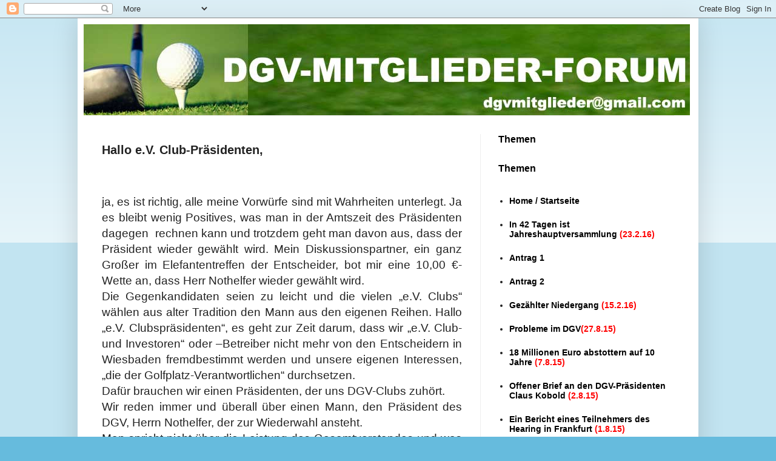

--- FILE ---
content_type: text/html; charset=UTF-8
request_url: http://dgv-mitglieder-forum.blogspot.com/2015/03/hallo-ev-club-prasidenten.html
body_size: 19464
content:
<!DOCTYPE html>
<html class='v2' dir='ltr' lang='de'>
<head>
<link href='https://www.blogger.com/static/v1/widgets/335934321-css_bundle_v2.css' rel='stylesheet' type='text/css'/>
<meta content='width=1100' name='viewport'/>
<meta content='text/html; charset=UTF-8' http-equiv='Content-Type'/>
<meta content='blogger' name='generator'/>
<link href='http://dgv-mitglieder-forum.blogspot.com/favicon.ico' rel='icon' type='image/x-icon'/>
<link href='http://dgv-mitglieder-forum.blogspot.com/2015/03/hallo-ev-club-prasidenten.html' rel='canonical'/>
<link rel="alternate" type="application/atom+xml" title="DGV-MITGLIEDER-FORUM - Atom" href="http://dgv-mitglieder-forum.blogspot.com/feeds/posts/default" />
<link rel="alternate" type="application/rss+xml" title="DGV-MITGLIEDER-FORUM - RSS" href="http://dgv-mitglieder-forum.blogspot.com/feeds/posts/default?alt=rss" />
<link rel="service.post" type="application/atom+xml" title="DGV-MITGLIEDER-FORUM - Atom" href="https://draft.blogger.com/feeds/6103541926775359966/posts/default" />

<link rel="alternate" type="application/atom+xml" title="DGV-MITGLIEDER-FORUM - Atom" href="http://dgv-mitglieder-forum.blogspot.com/feeds/6215014567065668397/comments/default" />
<!--Can't find substitution for tag [blog.ieCssRetrofitLinks]-->
<meta content='http://dgv-mitglieder-forum.blogspot.com/2015/03/hallo-ev-club-prasidenten.html' property='og:url'/>
<meta content='Hallo e.V. Club-Präsidenten,' property='og:title'/>
<meta content='     ja, es ist richtig, alle meine Vorwürfe sind mit Wahrheiten unterlegt. Ja es bleibt wenig Positives, was man in der Amtszeit des Präsid...' property='og:description'/>
<title>DGV-MITGLIEDER-FORUM: Hallo e.V. Club-Präsidenten,</title>
<style id='page-skin-1' type='text/css'><!--
/*
-----------------------------------------------
Blogger Template Style
Name:     Simple
Designer: Blogger
URL:      www.blogger.com
----------------------------------------------- */
/* Content
----------------------------------------------- */
body {
font: normal normal 14px Arial, Tahoma, Helvetica, FreeSans, sans-serif;
color: #222222;
background: #66bbdd none repeat scroll top left;
padding: 0 40px 40px 40px;
}
html body .region-inner {
min-width: 0;
max-width: 100%;
width: auto;
}
h2 {
font-size: 22px;
}
a:link {
text-decoration:none;
color: #000000;
}
a:visited {
text-decoration:none;
color: #000000;
}
a:hover {
text-decoration:underline;
color: #cc0000;
}
.body-fauxcolumn-outer .fauxcolumn-inner {
background: transparent url(https://resources.blogblog.com/blogblog/data/1kt/simple/body_gradient_tile_light.png) repeat scroll top left;
_background-image: none;
}
.body-fauxcolumn-outer .cap-top {
position: absolute;
z-index: 1;
height: 400px;
width: 100%;
}
.body-fauxcolumn-outer .cap-top .cap-left {
width: 100%;
background: transparent url(https://resources.blogblog.com/blogblog/data/1kt/simple/gradients_light.png) repeat-x scroll top left;
_background-image: none;
}
.content-outer {
-moz-box-shadow: 0 0 40px rgba(0, 0, 0, .15);
-webkit-box-shadow: 0 0 5px rgba(0, 0, 0, .15);
-goog-ms-box-shadow: 0 0 10px #333333;
box-shadow: 0 0 40px rgba(0, 0, 0, .15);
margin-bottom: 1px;
}
.content-inner {
padding: 10px 10px;
}
.content-inner {
background-color: #ffffff;
}
/* Header
----------------------------------------------- */
.header-outer {
background: transparent none repeat-x scroll 0 -400px;
_background-image: none;
}
.Header h1 {
font: normal normal 60px Arial, Tahoma, Helvetica, FreeSans, sans-serif;
color: #cc0000;
text-shadow: -1px -1px 1px rgba(0, 0, 0, .2);
}
.Header h1 a {
color: #cc0000;
}
.Header .description {
font-size: 140%;
color: #777777;
}
.header-inner .Header .titlewrapper {
padding: 22px 30px;
}
.header-inner .Header .descriptionwrapper {
padding: 0 30px;
}
/* Tabs
----------------------------------------------- */
.tabs-inner .section:first-child {
border-top: 1px solid #eeeeee;
}
.tabs-inner .section:first-child ul {
margin-top: -1px;
border-top: 1px solid #eeeeee;
border-left: 0 solid #eeeeee;
border-right: 0 solid #eeeeee;
}
.tabs-inner .widget ul {
background: #a1ccdd url(https://resources.blogblog.com/blogblog/data/1kt/simple/gradients_light.png) repeat-x scroll 0 -800px;
_background-image: none;
border-bottom: 1px solid #eeeeee;
margin-top: 0;
margin-left: -30px;
margin-right: -30px;
}
.tabs-inner .widget li a {
display: inline-block;
padding: .6em 1em;
font: normal bold 16px Arial, Tahoma, Helvetica, FreeSans, sans-serif;
color: #000000;
border-left: 1px solid #ffffff;
border-right: 1px solid #eeeeee;
}
.tabs-inner .widget li:first-child a {
border-left: none;
}
.tabs-inner .widget li.selected a, .tabs-inner .widget li a:hover {
color: #000000;
background-color: #eeeeee;
text-decoration: none;
}
/* Columns
----------------------------------------------- */
.main-outer {
border-top: 0 solid #eeeeee;
}
.fauxcolumn-left-outer .fauxcolumn-inner {
border-right: 1px solid #eeeeee;
}
.fauxcolumn-right-outer .fauxcolumn-inner {
border-left: 1px solid #eeeeee;
}
/* Headings
----------------------------------------------- */
div.widget > h2,
div.widget h2.title {
margin: 0 0 1em 0;
font: normal bold 16px Arial, Tahoma, Helvetica, FreeSans, sans-serif;
color: #000000;
}
/* Widgets
----------------------------------------------- */
.widget .zippy {
color: #999999;
text-shadow: 2px 2px 1px rgba(0, 0, 0, .1);
}
.widget .popular-posts ul {
list-style: none;
}
/* Posts
----------------------------------------------- */
h2.date-header {
font: normal bold 11px Arial, Tahoma, Helvetica, FreeSans, sans-serif;
}
.date-header span {
background-color: transparent;
color: #222222;
padding: inherit;
letter-spacing: inherit;
margin: inherit;
}
.main-inner {
padding-top: 30px;
padding-bottom: 30px;
}
.main-inner .column-center-inner {
padding: 0 15px;
}
.main-inner .column-center-inner .section {
margin: 0 15px;
}
.post {
margin: 0 0 25px 0;
}
h3.post-title, .comments h4 {
font: normal bold 20px Verdana, Geneva, sans-serif;
margin: .75em 0 0;
}
.post-body {
font-size: 110%;
line-height: 1.4;
position: relative;
}
.post-body img, .post-body .tr-caption-container, .Profile img, .Image img,
.BlogList .item-thumbnail img {
padding: 2px;
background: #ffffff;
border: 1px solid #eeeeee;
-moz-box-shadow: 1px 1px 5px rgba(0, 0, 0, .1);
-webkit-box-shadow: 1px 1px 5px rgba(0, 0, 0, .1);
box-shadow: 1px 1px 5px rgba(0, 0, 0, .1);
}
.post-body img, .post-body .tr-caption-container {
padding: 5px;
}
.post-body .tr-caption-container {
color: #222222;
}
.post-body .tr-caption-container img {
padding: 0;
background: transparent;
border: none;
-moz-box-shadow: 0 0 0 rgba(0, 0, 0, .1);
-webkit-box-shadow: 0 0 0 rgba(0, 0, 0, .1);
box-shadow: 0 0 0 rgba(0, 0, 0, .1);
}
.post-header {
margin: 0 0 1.5em;
line-height: 1.6;
font-size: 90%;
}
.post-footer {
margin: 20px -2px 0;
padding: 5px 10px;
color: #666666;
background-color: #f9f9f9;
border-bottom: 1px solid #eeeeee;
line-height: 1.6;
font-size: 90%;
}
#comments .comment-author {
padding-top: 1.5em;
border-top: 1px solid #eeeeee;
background-position: 0 1.5em;
}
#comments .comment-author:first-child {
padding-top: 0;
border-top: none;
}
.avatar-image-container {
margin: .2em 0 0;
}
#comments .avatar-image-container img {
border: 1px solid #eeeeee;
}
/* Comments
----------------------------------------------- */
.comments .comments-content .icon.blog-author {
background-repeat: no-repeat;
background-image: url([data-uri]);
}
.comments .comments-content .loadmore a {
border-top: 1px solid #999999;
border-bottom: 1px solid #999999;
}
.comments .comment-thread.inline-thread {
background-color: #f9f9f9;
}
.comments .continue {
border-top: 2px solid #999999;
}
/* Accents
---------------------------------------------- */
.section-columns td.columns-cell {
border-left: 1px solid #eeeeee;
}
.blog-pager {
background: transparent none no-repeat scroll top center;
}
.blog-pager-older-link, .home-link,
.blog-pager-newer-link {
background-color: #ffffff;
padding: 5px;
}
.footer-outer {
border-top: 0 dashed #bbbbbb;
}
/* Mobile
----------------------------------------------- */
body.mobile  {
background-size: auto;
}
.mobile .body-fauxcolumn-outer {
background: transparent none repeat scroll top left;
}
.mobile .body-fauxcolumn-outer .cap-top {
background-size: 100% auto;
}
.mobile .content-outer {
-webkit-box-shadow: 0 0 3px rgba(0, 0, 0, .15);
box-shadow: 0 0 3px rgba(0, 0, 0, .15);
}
.mobile .tabs-inner .widget ul {
margin-left: 0;
margin-right: 0;
}
.mobile .post {
margin: 0;
}
.mobile .main-inner .column-center-inner .section {
margin: 0;
}
.mobile .date-header span {
padding: 0.1em 10px;
margin: 0 -10px;
}
.mobile h3.post-title {
margin: 0;
}
.mobile .blog-pager {
background: transparent none no-repeat scroll top center;
}
.mobile .footer-outer {
border-top: none;
}
.mobile .main-inner, .mobile .footer-inner {
background-color: #ffffff;
}
.mobile-index-contents {
color: #222222;
}
.mobile-link-button {
background-color: #000000;
}
.mobile-link-button a:link, .mobile-link-button a:visited {
color: #ffffff;
}
.mobile .tabs-inner .section:first-child {
border-top: none;
}
.mobile .tabs-inner .PageList .widget-content {
background-color: #eeeeee;
color: #000000;
border-top: 1px solid #eeeeee;
border-bottom: 1px solid #eeeeee;
}
.mobile .tabs-inner .PageList .widget-content .pagelist-arrow {
border-left: 1px solid #eeeeee;
}

--></style>
<style id='template-skin-1' type='text/css'><!--
body {
min-width: 1024px;
}
.content-outer, .content-fauxcolumn-outer, .region-inner {
min-width: 1024px;
max-width: 1024px;
_width: 1024px;
}
.main-inner .columns {
padding-left: 0px;
padding-right: 350px;
}
.main-inner .fauxcolumn-center-outer {
left: 0px;
right: 350px;
/* IE6 does not respect left and right together */
_width: expression(this.parentNode.offsetWidth -
parseInt("0px") -
parseInt("350px") + 'px');
}
.main-inner .fauxcolumn-left-outer {
width: 0px;
}
.main-inner .fauxcolumn-right-outer {
width: 350px;
}
.main-inner .column-left-outer {
width: 0px;
right: 100%;
margin-left: -0px;
}
.main-inner .column-right-outer {
width: 350px;
margin-right: -350px;
}
#layout {
min-width: 0;
}
#layout .content-outer {
min-width: 0;
width: 800px;
}
#layout .region-inner {
min-width: 0;
width: auto;
}
body#layout div.add_widget {
padding: 8px;
}
body#layout div.add_widget a {
margin-left: 32px;
}
--></style>
<link href='https://draft.blogger.com/dyn-css/authorization.css?targetBlogID=6103541926775359966&amp;zx=1eea9358-5c6d-45c8-9d2b-4e7e0b9c37c1' media='none' onload='if(media!=&#39;all&#39;)media=&#39;all&#39;' rel='stylesheet'/><noscript><link href='https://draft.blogger.com/dyn-css/authorization.css?targetBlogID=6103541926775359966&amp;zx=1eea9358-5c6d-45c8-9d2b-4e7e0b9c37c1' rel='stylesheet'/></noscript>
<meta name='google-adsense-platform-account' content='ca-host-pub-1556223355139109'/>
<meta name='google-adsense-platform-domain' content='blogspot.com'/>

</head>
<body class='loading variant-pale'>
<div class='navbar section' id='navbar' name='Navbar'><div class='widget Navbar' data-version='1' id='Navbar1'><script type="text/javascript">
    function setAttributeOnload(object, attribute, val) {
      if(window.addEventListener) {
        window.addEventListener('load',
          function(){ object[attribute] = val; }, false);
      } else {
        window.attachEvent('onload', function(){ object[attribute] = val; });
      }
    }
  </script>
<div id="navbar-iframe-container"></div>
<script type="text/javascript" src="https://apis.google.com/js/platform.js"></script>
<script type="text/javascript">
      gapi.load("gapi.iframes:gapi.iframes.style.bubble", function() {
        if (gapi.iframes && gapi.iframes.getContext) {
          gapi.iframes.getContext().openChild({
              url: 'https://draft.blogger.com/navbar/6103541926775359966?po\x3d6215014567065668397\x26origin\x3dhttp://dgv-mitglieder-forum.blogspot.com',
              where: document.getElementById("navbar-iframe-container"),
              id: "navbar-iframe"
          });
        }
      });
    </script><script type="text/javascript">
(function() {
var script = document.createElement('script');
script.type = 'text/javascript';
script.src = '//pagead2.googlesyndication.com/pagead/js/google_top_exp.js';
var head = document.getElementsByTagName('head')[0];
if (head) {
head.appendChild(script);
}})();
</script>
</div></div>
<div class='body-fauxcolumns'>
<div class='fauxcolumn-outer body-fauxcolumn-outer'>
<div class='cap-top'>
<div class='cap-left'></div>
<div class='cap-right'></div>
</div>
<div class='fauxborder-left'>
<div class='fauxborder-right'></div>
<div class='fauxcolumn-inner'>
</div>
</div>
<div class='cap-bottom'>
<div class='cap-left'></div>
<div class='cap-right'></div>
</div>
</div>
</div>
<div class='content'>
<div class='content-fauxcolumns'>
<div class='fauxcolumn-outer content-fauxcolumn-outer'>
<div class='cap-top'>
<div class='cap-left'></div>
<div class='cap-right'></div>
</div>
<div class='fauxborder-left'>
<div class='fauxborder-right'></div>
<div class='fauxcolumn-inner'>
</div>
</div>
<div class='cap-bottom'>
<div class='cap-left'></div>
<div class='cap-right'></div>
</div>
</div>
</div>
<div class='content-outer'>
<div class='content-cap-top cap-top'>
<div class='cap-left'></div>
<div class='cap-right'></div>
</div>
<div class='fauxborder-left content-fauxborder-left'>
<div class='fauxborder-right content-fauxborder-right'></div>
<div class='content-inner'>
<header>
<div class='header-outer'>
<div class='header-cap-top cap-top'>
<div class='cap-left'></div>
<div class='cap-right'></div>
</div>
<div class='fauxborder-left header-fauxborder-left'>
<div class='fauxborder-right header-fauxborder-right'></div>
<div class='region-inner header-inner'>
<div class='header section' id='header' name='Header'><div class='widget Header' data-version='1' id='Header1'>
<div id='header-inner'>
<a href='http://dgv-mitglieder-forum.blogspot.com/' style='display: block'>
<img alt='DGV-MITGLIEDER-FORUM' height='150px; ' id='Header1_headerimg' src='https://blogger.googleusercontent.com/img/b/R29vZ2xl/AVvXsEi8QYMTR9NaLC_wSI6tBDa4rd_pFg8NqfTjOqaujko9kV_SsXAPxdYXrDmAvh2SbBBO0oKgrEDG1_Hvnok0ZZUZFDhJGj0cdgJF88SrXyjOPuSC3Dh830lfh3sB9DIV652cJ5KplaFavXRT/s1600/DGV.jpg' style='display: block' width='1000px; '/>
</a>
</div>
</div></div>
</div>
</div>
<div class='header-cap-bottom cap-bottom'>
<div class='cap-left'></div>
<div class='cap-right'></div>
</div>
</div>
</header>
<div class='tabs-outer'>
<div class='tabs-cap-top cap-top'>
<div class='cap-left'></div>
<div class='cap-right'></div>
</div>
<div class='fauxborder-left tabs-fauxborder-left'>
<div class='fauxborder-right tabs-fauxborder-right'></div>
<div class='region-inner tabs-inner'>
<div class='tabs no-items section' id='crosscol' name='Spaltenübergreifend'></div>
<div class='tabs no-items section' id='crosscol-overflow' name='Cross-Column 2'></div>
</div>
</div>
<div class='tabs-cap-bottom cap-bottom'>
<div class='cap-left'></div>
<div class='cap-right'></div>
</div>
</div>
<div class='main-outer'>
<div class='main-cap-top cap-top'>
<div class='cap-left'></div>
<div class='cap-right'></div>
</div>
<div class='fauxborder-left main-fauxborder-left'>
<div class='fauxborder-right main-fauxborder-right'></div>
<div class='region-inner main-inner'>
<div class='columns fauxcolumns'>
<div class='fauxcolumn-outer fauxcolumn-center-outer'>
<div class='cap-top'>
<div class='cap-left'></div>
<div class='cap-right'></div>
</div>
<div class='fauxborder-left'>
<div class='fauxborder-right'></div>
<div class='fauxcolumn-inner'>
</div>
</div>
<div class='cap-bottom'>
<div class='cap-left'></div>
<div class='cap-right'></div>
</div>
</div>
<div class='fauxcolumn-outer fauxcolumn-left-outer'>
<div class='cap-top'>
<div class='cap-left'></div>
<div class='cap-right'></div>
</div>
<div class='fauxborder-left'>
<div class='fauxborder-right'></div>
<div class='fauxcolumn-inner'>
</div>
</div>
<div class='cap-bottom'>
<div class='cap-left'></div>
<div class='cap-right'></div>
</div>
</div>
<div class='fauxcolumn-outer fauxcolumn-right-outer'>
<div class='cap-top'>
<div class='cap-left'></div>
<div class='cap-right'></div>
</div>
<div class='fauxborder-left'>
<div class='fauxborder-right'></div>
<div class='fauxcolumn-inner'>
</div>
</div>
<div class='cap-bottom'>
<div class='cap-left'></div>
<div class='cap-right'></div>
</div>
</div>
<!-- corrects IE6 width calculation -->
<div class='columns-inner'>
<div class='column-center-outer'>
<div class='column-center-inner'>
<div class='main section' id='main' name='Hauptbereich'><div class='widget Blog' data-version='1' id='Blog1'>
<div class='blog-posts hfeed'>

          <div class="date-outer">
        

          <div class="date-posts">
        
<div class='post-outer'>
<div class='post hentry uncustomized-post-template' itemprop='blogPost' itemscope='itemscope' itemtype='http://schema.org/BlogPosting'>
<meta content='6103541926775359966' itemprop='blogId'/>
<meta content='6215014567065668397' itemprop='postId'/>
<a name='6215014567065668397'></a>
<h3 class='post-title entry-title' itemprop='name'>
Hallo e.V. Club-Präsidenten,
</h3>
<div class='post-header'>
<div class='post-header-line-1'></div>
</div>
<div class='post-body entry-content' id='post-body-6215014567065668397' itemprop='description articleBody'>
<!--[if gte mso 9]><xml>
 <w:WordDocument>
  <w:View>Normal</w:View>
  <w:Zoom>0</w:Zoom>
  <w:HyphenationZone>21</w:HyphenationZone>
  <w:PunctuationKerning/>
  <w:ValidateAgainstSchemas/>
  <w:SaveIfXMLInvalid>false</w:SaveIfXMLInvalid>
  <w:IgnoreMixedContent>false</w:IgnoreMixedContent>
  <w:AlwaysShowPlaceholderText>false</w:AlwaysShowPlaceholderText>
  <w:Compatibility>
   <w:BreakWrappedTables/>
   <w:SnapToGridInCell/>
   <w:WrapTextWithPunct/>
   <w:UseAsianBreakRules/>
   <w:DontGrowAutofit/>
   <w:UseFELayout/>
  </w:Compatibility>
  <w:BrowserLevel>MicrosoftInternetExplorer4</w:BrowserLevel>
 </w:WordDocument>
</xml><![endif]--><br />
<!--[if gte mso 9]><xml>
 <w:LatentStyles DefLockedState="false" LatentStyleCount="156">
 </w:LatentStyles>
</xml><![endif]--><!--[if gte mso 10]>
<style>
 /* Style Definitions */
 table.MsoNormalTable
 {mso-style-name:"Normale Tabelle";
 mso-tstyle-rowband-size:0;
 mso-tstyle-colband-size:0;
 mso-style-noshow:yes;
 mso-style-parent:"";
 mso-padding-alt:0cm 5.4pt 0cm 5.4pt;
 mso-para-margin:0cm;
 mso-para-margin-bottom:.0001pt;
 mso-pagination:widow-orphan;
 font-size:10.0pt;
 font-family:"Times New Roman";
 mso-fareast-font-family:"Times New Roman";
 mso-ansi-language:#0400;
 mso-fareast-language:#0400;
 mso-bidi-language:#0400;}
</style>
<![endif]--><br />
<div align="center" class="MsoNormal" style="text-align: center;">
<span lang="DE" style="font-family: Arial; font-size: 8.0pt;"></span></div>
<div class="MsoNormal" style="text-align: justify; text-justify: inter-ideograph;">
<span lang="DE" style="font-family: Arial; font-size: 14.0pt;">ja, es ist richtig, alle
meine Vorwürfe sind mit Wahrheiten unterlegt. Ja es bleibt wenig Positives, was
man in der Amtszeit des Präsidenten dagegen<span style="mso-spacerun: yes;">&nbsp;
</span>rechnen kann und trotzdem geht man davon aus, dass der Präsident wieder
gewählt wird. Mein Diskussionspartner, ein ganz Großer im Elefantentreffen der
Entscheider, bot mir eine 10,00 &#8364;-Wette an, dass Herr Nothelfer wieder gewählt
wird.</span></div>
<div class="MsoNormal" style="text-align: justify; text-justify: inter-ideograph;">
<span lang="DE" style="font-family: Arial; font-size: 14.0pt;">Die Gegenkandidaten seien zu
leicht und die vielen &#8222;e.V. Clubs&#8220; wählen aus alter Tradition den Mann aus den
eigenen Reihen. Hallo &#8222;e.V. Clubspräsidenten&#8220;, es geht zur Zeit darum, dass wir
&#8222;e.V. Club- und Investoren&#8220; oder &#8211;Betreiber nicht mehr von den Entscheidern in
Wiesbaden fremdbestimmt werden und unsere eigenen Interessen, &#8222;die der
Golfplatz-Verantwortlichen&#8220; durchsetzen.</span></div>
<div class="MsoNormal" style="text-align: justify; text-justify: inter-ideograph;">
<span lang="DE" style="font-family: Arial; font-size: 14.0pt;">Dafür brauchen wir einen
Präsidenten, der uns DGV-Clubs zuhört.</span></div>
<div class="MsoNormal" style="text-align: justify; text-justify: inter-ideograph;">
<span lang="DE" style="font-family: Arial; font-size: 14.0pt;">Wir reden immer und überall
über einen Mann, den Präsident des DGV, Herrn Nothelfer, der zur Wiederwahl
ansteht.</span></div>
<div class="MsoNormal" style="text-align: justify; text-justify: inter-ideograph;">
<span lang="DE" style="font-family: Arial; font-size: 14.0pt;">Man spricht nicht über die
Leistung des Gesamtvorstandes und was zur Leistung nach vier Jahren aller
DGV-Vorstandsmitglieder auf dem Tisch liegt. Es dreht sich alles nur um einen
Mann.</span></div>
<div class="MsoNormal" style="text-align: justify; text-justify: inter-ideograph;">
<span lang="DE" style="font-family: Arial; font-size: 14.0pt;">Noch nie stand der Deutsche
Golfsport so schlecht da, wie nach zwei Amtszeiten als Vizepräsident des DGV,
einer Amtsperiode als Präsident der VcG und vier Jahre als
Alleinverantwortlicher des DGV-Präsidiums und des DGV-Vorstandes.</span></div>
<div class="MsoNormal" style="text-align: justify; text-justify: inter-ideograph;">
<span lang="DE" style="font-family: Arial; font-size: 14.0pt;">Ja, er soll Alleinherrscher
sein! Das wird hundertmal bestätigt, also auch Alleinverantwortlicher.</span></div>
<div class="MsoNormal" style="text-align: justify; text-justify: inter-ideograph;">
<span lang="DE" style="font-family: Arial; font-size: 14.0pt;">Für die schön<span style="mso-spacerun: yes;">&nbsp; </span>gerechneten 0,2%
Neumitgliederwachstumszuwächse - 50.000 Golfer raus aus dem DGV / 50.000 Golfer
rein in den DGV. Bitte die Frage beantworten, &#8222; wie viele der 50.000 Neugolfer&#8220;
im Verband sind vollzahlende Clubmitglieder?</span></div>
<div class="MsoNormal" style="text-align: justify; text-justify: inter-ideograph;">
<span lang="DE" style="font-family: Arial; font-size: 14.0pt;">Meine zweijähriges Betreiben
des DGV-Mitglieder-Forums ist mit der Absicht geschehen, den
&#8222;DGV-Golfclub-Entscheidern&#8220; mehr Insiderwissen zu vermitteln, und das hatte
schon Erfolg.</span></div>
<div class="MsoNormal" style="text-align: justify; text-justify: inter-ideograph;">
<span lang="DE" style="font-family: Arial; font-size: 14.0pt;">Dass wir
DGV-Mitgliedervertreter mit größter Zahl an der Außerordentlichen teilgenommen
haben und Präsidiumsanträge gegen die Autorität aus Wiesbaden abgestimmt haben,
hat mich lange daran glauben lassen, dass wir auch am 11. April einen neuen
Präsidenten wählen. Mein 10,00 &#8364; Wettanbieter, (der aus der
Groß-Elefanten-Runde) sagt nein, Herr Nothelfer bleibt im Amt.</span></div>
<div class="MsoNormal" style="text-align: justify; text-justify: inter-ideograph;">
<span lang="DE" style="font-family: Arial; font-size: 14.0pt;">Mir soll jemand erklären,
warum?</span></div>
<div class="MsoNormal" style="text-align: justify; text-justify: inter-ideograph;">
<span lang="DE" style="font-family: Arial; font-size: 14.0pt;">Es geht doch um Wichtiges, nämlich
um unsere Golfclub-Zukunft.</span></div>
<div class="MsoNormal" style="text-align: justify; text-justify: inter-ideograph;">
<span lang="DE" style="font-family: Arial; font-size: 14.0pt;">Ich werde keine Flexkarte
verkaufen und dem Aufruf nach &#8222;clubfreiem Golf&#8220; werde ich nicht nachkommen.</span></div>
<div class="MsoNormal" style="text-align: justify; text-justify: inter-ideograph;">
<span lang="DE" style="font-family: Arial; font-size: 14.0pt;">Mein Team wird ganz klar
sich um &#8222;Golfen im Club&#8220; bemühen und wir werden den Golftime-Herausgeber-Vorschlag
von Herrn Brunnthaler aufgreifen: &#8222; Jedes Mitglied bringt einen Golfinteressenten
zum Club und um den bemühen wir uns alle.&#8220;</span></div>
<div class="MsoNormal" style="text-align: justify; text-justify: inter-ideograph;">
<span lang="DE" style="font-family: Arial; font-size: 14.0pt;">Aus dieser Aktion machen wir
einen Mitgliederwettbewerb mit einer Punktewertung, wobei die ersten 10 Besten
eine Woche auf Clubkosten nach Spanien eingeladen werden.</span></div>
<div class="MsoNormal" style="text-align: justify; text-justify: inter-ideograph;">
<span lang="DE" style="font-family: Arial; font-size: 14.0pt;">Wir werden jeden Samstag
zwischen 14:00 Uhr und 16:00 Uhr einen kleinen Teil der Drivingrange absperren
und unsere Pro&#8217;s werden zwei Stunden mit jedem Golfinteressierten die ersten
Golfschwünge und das Treffen des Balles üben.</span></div>
<div class="MsoNormal" style="text-align: justify; text-justify: inter-ideograph;">
<span lang="DE" style="font-family: Arial; font-size: 14.0pt;">Die Gastro wird auf dem
abgesperrten Teil der Übungswiese Tische / Stühle und Sonnenschirme aufstellen
und kostenfrei Kaffe und Kuchen servieren.</span></div>
<div class="MsoNormal" style="text-align: justify; text-justify: inter-ideograph;">
<span lang="DE" style="font-family: Arial; font-size: 14.0pt;">Wie schon geschrieben,
kostenfrei.</span></div>
<div class="MsoNormal" style="text-align: justify; text-justify: inter-ideograph;">
<br /></div>
<div class="MsoNormal" style="text-align: justify; text-justify: inter-ideograph;">
<span lang="DE" style="font-family: Arial; font-size: 14.0pt;">P.S. Die Aussage aus
&#8222;Wiesbaden&#8220;, dass e.V.-Club-Präsidenten die Probleme um den Golfsport nicht
verstehen, und deshalb müssen die Entscheidungen im kleinen Kreis in
&#8222;Wiesbaden&#8220; getroffen werden, ist anmaßend. Bei DGV-Mitgliederversammlungen hat
man mit den Stimmenpaketen der LGV&#8217;s das durchsetzen können.</span></div>
<div class="MsoNormal" style="text-align: justify; text-justify: inter-ideograph;">
<span lang="DE" style="font-family: Arial; font-size: 14.0pt;">Dass in der Vergangenheit
die Entscheidungen der Verbandsführer oft falsch waren, zeigt der Zustand
vieler Dinge im DGV.</span></div>
<div class="MsoNormal" style="text-align: justify; text-justify: inter-ideograph;">
<span lang="DE" style="font-family: Arial; font-size: 14.0pt;">Wir, die für Golfclubs
verantwortlich sind, müssen unsere Interessen artikulieren. Das Sauberste wäre
eine Abwahl des Präsidenten. Das macht einen neuen Anfang möglich.</span></div>
<div style='clear: both;'></div>
</div>
<div class='post-footer'>
<div class='post-footer-line post-footer-line-1'>
<span class='post-author vcard'>
</span>
<span class='post-timestamp'>
</span>
<span class='post-comment-link'>
</span>
<span class='post-icons'>
<span class='item-control blog-admin pid-1478269400'>
<a href='https://draft.blogger.com/post-edit.g?blogID=6103541926775359966&postID=6215014567065668397&from=pencil' title='Post bearbeiten'>
<img alt='' class='icon-action' height='18' src='https://resources.blogblog.com/img/icon18_edit_allbkg.gif' width='18'/>
</a>
</span>
</span>
<div class='post-share-buttons goog-inline-block'>
</div>
</div>
<div class='post-footer-line post-footer-line-2'>
<span class='post-labels'>
</span>
</div>
<div class='post-footer-line post-footer-line-3'>
<span class='post-location'>
</span>
</div>
</div>
</div>
<div class='comments' id='comments'>
<a name='comments'></a>
<h4>Keine Kommentare:</h4>
<div id='Blog1_comments-block-wrapper'>
<dl class='avatar-comment-indent' id='comments-block'>
</dl>
</div>
<p class='comment-footer'>
<div class='comment-form'>
<a name='comment-form'></a>
<h4 id='comment-post-message'>Kommentar veröffentlichen</h4>
<p>
</p>
<p>Hinweis: Nur ein Mitglied dieses Blogs kann Kommentare posten.</p>
<a href='https://draft.blogger.com/comment/frame/6103541926775359966?po=6215014567065668397&hl=de&saa=85391&origin=http://dgv-mitglieder-forum.blogspot.com' id='comment-editor-src'></a>
<iframe allowtransparency='true' class='blogger-iframe-colorize blogger-comment-from-post' frameborder='0' height='410px' id='comment-editor' name='comment-editor' src='' width='100%'></iframe>
<script src='https://www.blogger.com/static/v1/jsbin/2830521187-comment_from_post_iframe.js' type='text/javascript'></script>
<script type='text/javascript'>
      BLOG_CMT_createIframe('https://draft.blogger.com/rpc_relay.html');
    </script>
</div>
</p>
</div>
</div>

        </div></div>
      
</div>
<div class='blog-pager' id='blog-pager'>
<span id='blog-pager-newer-link'>
<a class='blog-pager-newer-link' href='http://dgv-mitglieder-forum.blogspot.com/2015/03/normal-0-21-false-false-false.html' id='Blog1_blog-pager-newer-link' title='Neuerer Post'>Neuerer Post</a>
</span>
<span id='blog-pager-older-link'>
<a class='blog-pager-older-link' href='http://dgv-mitglieder-forum.blogspot.com/2015/03/zurechtweisung-aus-der-dgv-zentrale.html' id='Blog1_blog-pager-older-link' title='Älterer Post'>Älterer Post</a>
</span>
<a class='home-link' href='http://dgv-mitglieder-forum.blogspot.com/'>Startseite</a>
</div>
<div class='clear'></div>
<div class='post-feeds'>
<div class='feed-links'>
Abonnieren
<a class='feed-link' href='http://dgv-mitglieder-forum.blogspot.com/feeds/6215014567065668397/comments/default' target='_blank' type='application/atom+xml'>Kommentare zum Post (Atom)</a>
</div>
</div>
</div></div>
</div>
</div>
<div class='column-left-outer'>
<div class='column-left-inner'>
<aside>
</aside>
</div>
</div>
<div class='column-right-outer'>
<div class='column-right-inner'>
<aside>
<div class='sidebar section' id='sidebar-right-1'><div class='widget HTML' data-version='1' id='HTML4'>
<h2 class='title'>Themen</h2>
<div class='widget-content'>
<script src="https://sites.google.com/site/bloggercodebc/home/widget/postslist.js?attredirects=0&amp;d=1" type="text/javascript"></script>
<script src="/feeds/posts/default?alt=json-in-script&amp;redirect=false&amp;start-index=1&amp;max-results=200&amp;callback=plist" type="text/javascript"></script>
</div>
<div class='clear'></div>
</div><div class='widget HTML' data-version='1' id='HTML2'>
<h2 class='title'>Themen</h2>
<div class='widget-content'>
<ul><br /><li><a href="http://dgv-mitglieder-forum.blogspot.de/"><b>Home / Startseite<br /></b></a><b><br /></b></li><li><b> <a href="http://dgv-mitglieder-forum.blogspot.fr/2016/02/in-42-tagen-ist-jahreshauptversammlung.html">In 42 Tagen ist Jahreshauptversammlung</a></b><b> <span =""  style="color:red;">(23.2.16)</span></b><a href="http://dgv-mitglieder-forum.blogspot.de/"><b><br /><br /></b></a></li><li><a href="http://dgv-mitglieder-forum.blogspot.de/"><b></b></a><b><a href="http://dgv-mitglieder-forum.blogspot.fr/2016/02/antrag-1.html">Antrag 1</a><br /><br /></b></li><li><b><a href="http://dgv-mitglieder-forum.blogspot.fr/2016/02/antrag-2.html">Antrag 2<br /><br /></a></b></li><li><b><a href="http://dgv-mitglieder-forum.blogspot.fr/2016/02/gezahlter-niedergang.html">Gezählter Niedergang</a> <span style="color:#ff0000;">(15.2.16)</span><br /></b><a href="http://dgv-mitglieder-forum.blogspot.fr/2015/08/probleme-im-dgv.html"><b><br /></b></a></li><li><a href="http://dgv-mitglieder-forum.blogspot.fr/2015/08/probleme-im-dgv.html"><b>Probleme im DGV</b></a><a href="http://dgv-mitglieder-forum.blogspot.de/"><b><span =""  style="color:red;">(27.8.15)</span><br /></b></a><b><br /></b></li><li><b><a href="http://dgv-mitglieder-forum.blogspot.fr/2015/08/18-millionen-euro-abstottern-auf-10.html">18 Millionen Euro abstottern auf 10 Jahre</a> <span =""  style="color:red;">(7.8.15)</span></b><a href="http://dgv-mitglieder-forum.blogspot.de/"><b><br /><br /></b></a></li><li><b><a href="http://dgv-mitglieder-forum.blogspot.de/2015/08/offener-brief-den-dgv-prasidenten-claus.html">Offener Brief an den DGV-Präsidenten Claus Kobold</a> <span =""  style="color:red;">(2.8.15)</span><br /></b><a href="http://dgv-mitglieder-forum.blogspot.de/2015/08/ein-bericht-eines-teilnehmers-des.html"><b><br /></b></a></li><li><a href="http://dgv-mitglieder-forum.blogspot.de/2015/08/ein-bericht-eines-teilnehmers-des.html"><b>Ein Bericht eines Teilnehmers des Hearing in Frankfurt</b></a><b> <span =""  style="color:red;">(1.8.15)</span></b><a href="http://dgv-mitglieder-forum.blogspot.de/"><b><br /><br /></b></a></li><li><b><a href="http://dgv-mitglieder-forum.blogspot.fr/2015/08/3-million-euro-plus-15-millionen-euro.html">3 Million Euro plus 1,5 Millionen Euro</a> <span =""  style="color:red;">(1.8.15)</span></b><a href="http://dgv-mitglieder-forum.blogspot.de/"><b><br /></b></a><b><br /></b></li><li><b><a href="http://dgv-mitglieder-forum.blogspot.fr/2015/07/noch-ein-hearing.html">Noch ein Hearing </a><span =""  style="color:red;">(26.7.15)</span></b><a href="http://dgv-mitglieder-forum.blogspot.de/"><b><br /><br /></b></a></li><li><b><a href="http://dgv-mitglieder-forum.blogspot.fr/2015/07/60000-klicks-erreicht.html">60 000 Klicks erreicht </a><span =""  style="color:red;">(14.7.15)</span></b><a href="http://dgv-mitglieder-forum.blogspot.de/"><b><br /><br /></b></a></li><li><b><a href="http://dgv-mitglieder-forum.blogspot.fr/2015/06/da-muss-widersprochen-werden.html">Da muss wiedersprochen werden</a> <span =""  style="color:red;">(29.6.13)</span></b><a href="http://dgv-mitglieder-forum.blogspot.de/"><b><br /></b></a><a href="http://dgv-mitglieder-forum.blogspot.de/2015/06/erklarung.html"><b><br /></b></a></li><li><b><a href="http://dgv-mitglieder-forum.blogspot.de/2015/06/erklarung.html">Erklärung</a> <span =""  style="color:red;">(22.6.15)</span></b><a href="http://dgv-mitglieder-forum.blogspot.de/"><b><br /></b></a><b><a href="http://dgv-mitglieder-forum.blogspot.de/2015/06/dgv-einschreiben.html"><br /></a></b><b><a href="http://dgv-mitglieder-forum.blogspot.de/2015/06/dgv-einschreiben.html">DGV-Einschreiben</a><span =""  style="color:red;"> (21.6.15)</span></b><a href="http://dgv-mitglieder-forum.blogspot.de/"><b><br /><br /></b></a></li><li><b><a href="http://dgv-mitglieder-forum.blogspot.fr/2015/06/die-merken-gar-nichts.html">Die merken gar nichts</a> <span =""  style="color:red;">(18.6.15)</span></b><a href="http://dgv-mitglieder-forum.blogspot.de/"><b><br /><br /></b></a></li><li><b><a href="http://dgv-mitglieder-forum.blogspot.fr/2015/06/klage-gegen-das-dgv-prasidium.html">Klage gegen das DGV-Präsidium</a> <span =""  style="color:red;">(12.6.15)</span></b><a href="http://dgv-mitglieder-forum.blogspot.de/"><b><br /><br /></b></a></li><li><a href="http://dgv-mitglieder-forum.blogspot.fr/2015/05/bitte-keine-post-mehr.html"><b>Bitte keine Post mehr: </b></a><b><span =""  style="color:red;">(26.5.15)</span></b><a href="http://dgv-mitglieder-forum.blogspot.de/"><b><br /></b></a><b><br /></b></li><li><b> <a href="http://dgv-mitglieder-forum.blogspot.fr/2015/05/nur-damit-wir-dgv-mitglieder-es-nicht.html">Nur damit wir DGV-Mitglieder es nicht vergessen</a> <span =""  style="color:red;">(20.5.15)</span></b><a href="http://dgv-mitglieder-forum.blogspot.de/"><b><br /><br /></b></a></li><li><a href="http://dgv-mitglieder-forum.blogspot.de/2015/05/aufschrei.html"><b>Aufschrei <span =""  style="color:red;">(10,5,15)</span></b></a><a href="http://dgv-mitglieder-forum.blogspot.de/"><b><br /></b></a><b><br /></b></li><li><b><span =""  style="color:black;"><a href="http://dgv-mitglieder-forum.blogspot.fr/2015/04/wahlkampf-wahlen-und-eine-neue-sachlage.html">Wahlkampf, Wahlen und eine neue Sachlage</a> <span =""  style="color:red;">(12.4.15)</span></span></b><a href="http://dgv-mitglieder-forum.blogspot.de/"><br /><b><!--[if gte mso 9]><xml>  <w:WordDocument>   <w:View>Normal</w:View>   <w:Zoom>0</w:Zoom>   <w:HyphenationZone>21</w:HyphenationZone>   <w:PunctuationKerning/>   <w:ValidateAgainstSchemas/>   <w:SaveIfXMLInvalid>false</w:SaveIfXMLInvalid>   <w:IgnoreMixedContent>false</w:IgnoreMixedContent>   <w:AlwaysShowPlaceholderText>false</w:AlwaysShowPlaceholderText>   <w:Compatibility>    <w:BreakWrappedTables/>    <w:SnapToGridInCell/>    <w:WrapTextWithPunct/>    <w:UseAsianBreakRules/>    <w:DontGrowAutofit/>    <w:UseFELayout/>   </w:Compatibility>   <w:BrowserLevel>MicrosoftInternetExplorer4</w:BrowserLevel>  </w:WordDocument> </xml><![endif]--><br /></b></a></li><li><b><a href="http://dgv-mitglieder-forum.blogspot.fr/2015/04/letzte-nachricht-zum-verbandstag-8415.html">Letzte Nachricht zum Verbandstag</a> <span =""  style="color:red;">(8.4.15 18.00 Uhr)</span></b><a href="http://dgv-mitglieder-forum.blogspot.de/"><b><br /><br /></b></a></li><li><b><a href="http://dgv-mitglieder-forum.blogspot.fr/2015/04/wiederwahl.html">Wiederwahl</a> <span =""  style="color:red;">(8.4.15)</span></b><a href="http://dgv-mitglieder-forum.blogspot.de/"><b><br /><br /></b></a></li><li><b><a href="http://dgv-mitglieder-forum.blogspot.fr/2015/04/zukunftsprogramms-von-hans-joachim.html">Von Hans Joachim Nothelfer </a><span =""  style="color:red;">(8.4.15)</span></b><a href="http://dgv-mitglieder-forum.blogspot.de/"><b><br /></b></a><b><br /></b></li><li><b><a href="http://dgv-mitglieder-forum.blogspot.fr/2015/04/achtung-wichtig-wahlkampf.html">Achtung wichtig: Wahlkampf</a><a>  </a><span =""  style="color:red;">(6.4.15)</span></b><a href="http://dgv-mitglieder-forum.blogspot.de/"><b><br /><br /></b></a></li><li><a href="http://dgv-mitglieder-forum.blogspot.fr/2015/04/ryder-cup-es-muss-entschieden-werden.html"><b>Ryder Cup, es muss entschieden werden </b></a><b><b><span =""  style="color:red;">(6.4.15)<br /><span =""  style="color:black;"><br /></span></span></b></b></li><li><b><b><span =""  style="color:black;"><a href="http://dgv-mitglieder-forum.blogspot.fr/2015/04/teilnehmer-des-regionalmeeting-aus-dem.html">Teilnehmer des Regionalmeeting aus dem Jahr 2014</a> </span></b></b><b><b><span =""  style="color:red;">(3.4.15)</span></b></b><a href="http://dgv-mitglieder-forum.blogspot.de/"><b></b></a><b><a href="http://dgv-mitglieder-forum.blogspot.de/"><b><br /><br /></b></a></b></li><li><a href="http://dgv-mitglieder-forum.blogspot.fr/2015/04/wahlkampfaussagen.html"><b><b>Wahlkampfaussagen</b></b></a><b><a href="http://dgv-mitglieder-forum.blogspot.de/"><b> </b></a></b><b><a href="http://dgv-mitglieder-forum.blogspot.de/"><b><b><b><span =""  style="color:red;">(3.4.15)</span></b></b><br /><br /></b></a><br /></b></li><li><b><a href="http://dgv-mitglieder-forum.blogspot.fr/2015/03/der-prasident-ist-vergangenheit.html">Der Präsident ist Vergangenheit</a> </b><span =""  style="color:red;"><b>(31.3.15)</b></span><a href="http://dgv-mitglieder-forum.blogspot.de/"><b><br /><br /></b></a></li><li><b><a href="http://dgv-mitglieder-forum.blogspot.fr/2015/03/ein-uberraschendes-signal-bei-der-bwgv.html">Ein überraschendes Signal  bei der BWGV-Mitgliederversammlung 28.03.2015 </a><span =""  style="color:red;">(29.3.15)</span></b><a href="http://dgv-mitglieder-forum.blogspot.de/"><b><br /></b></a><b><br /></b></li><li><a href="http://dgv-mitglieder-forum.blogspot.fr/2015/03/wichtige-informationen.html"><b>Wichtige Informationen (Leserbrief vom 23.3.15)</b></a><a href="http://dgv-mitglieder-forum.blogspot.de/"><b></b></a><b><a href="http://dgv-mitglieder-forum.blogspot.fr/2015/03/wichtige-informationen.html"><br /></a><br /></b></li><li><a href="http://dgv-mitglieder-forum.blogspot.de/2015/03/der-prasident-mochte-wieder-gewahlt.html"><b>Der Präsident möchte wieder gewählt werden <span =""  style="color:red;">(25.3.15)<br /><br /></span></b></a></li><li><a href="http://dgv-mitglieder-forum.blogspot.fr/2015/03/ein-beitrag-eines-dgv-mitglieder-forums.html"><b>Ein Beitrag eines DGV-Mitglieder-Forum Lesers der die drei Kandidaten die sich um das DGV-Präsidenten-Amt bewerben, erlebt hat</b></a><a href="http://dgv-mitglieder-forum.blogspot.de/"><b><br /><br /></b></a></li><li><b><a href="http://dgv-mitglieder-forum.blogspot.fr/2015/03/ein-unerschopflicher-zauberhut.html">Ein unerschöpflicher Zauberhu</a>t <span =""  style="color:red;">(17.3.14)</span></b><a href="http://dgv-mitglieder-forum.blogspot.de/"><b><br /></b></a><b><br /></b></li><li><b><a href="http://dgv-mitglieder-forum.blogspot.fr/2015/03/96-ordentliche-dgv-mitglieder.html">96. Ordentliche DGV-Mitglieder-Jahreshauptversammlung</a> </b><span =""  style="color:red;"><b>(16.3.15)</b></span><a href="http://dgv-mitglieder-forum.blogspot.de/"><b><br /><br /></b></a></li><li><b><a href="http://dgv-mitglieder-forum.blogspot.fr/2015/03/normal-0-21-false-false-false.html">Enno Heistermann</a><span =""  style="color:red;"><a href="http://dgv-mitglieder-forum.blogspot.fr/2015/03/normal-0-21-false-false-false.html"> </a>(13.3.15)</span></b><span =""  style="color:red;"><a href="http://dgv-mitglieder-forum.blogspot.de/"><b><br /><br /></b></a></span></li><li><b><a href="http://dgv-mitglieder-forum.blogspot.fr/2015/03/hallo-ev-club-prasidenten.html">Hallo e.V. Club-Präsidenten</a> <span =""  style="color:red;">(11.3.15)</span></b><a href="http://dgv-mitglieder-forum.blogspot.de/"><b><br /><br /></b></a></li><li><b><a href="http://dgv-mitglieder-forum.blogspot.fr/2015/03/zurechtweisung-aus-der-dgv-zentrale.html">Zurechtweisung aus der DGV-Zentrale</a> <span =""  style="color:red;">(10.3.15)</span></b><a href="http://dgv-mitglieder-forum.blogspot.de/"><b><br /></b></a><b><a href="http://dgv-mitglieder-forum.blogspot.fr/2015/03/an-alle-prasidenteninnen-und.html"><br /></a></b></li><li><b><a href="http://dgv-mitglieder-forum.blogspot.fr/2015/03/an-alle-prasidenteninnen-und.html">An alle Präsidenten/innen und Geschäftsführer/innen der Mitglieder des DGV</a> </b><a href="http://dgv-mitglieder-forum.blogspot.de/"><b><br /><br /></b></a></li><li><b><a href="http://dgv-mitglieder-forum.blogspot.fr/2015/02/der-golfsport-hat-einen-niedrigeren.html">Der Golfsport hat einen niedrigeren Stelle nwert als der Tennissport</a> <span =""  style="color:red;">(24.2.15)</span></b><a href="http://dgv-mitglieder-forum.blogspot.de/"><b><br /></b></a><b><a href="http://dgv-mitglieder-forum.blogspot.fr/2015/02/bericht-im-golf-journal-stillstand.html"><br /></a></b></li><li><b><span =""  style="color:red;"><a href="http://dgv-mitglieder-forum.blogspot.fr/2015/02/bericht-im-golf-journal-stillstand.html"><span =""  style="color:black;">Bericht im Golf Journal &#8222;Stillstand&#8220;</span> </a>(14.2.16)</span></b><a href="http://dgv-mitglieder-forum.blogspot.de/"><b><br /></b></a><b><br /></b></li><li><b><a href="http://dgv-mitglieder-forum.blogspot.fr/2015/02/ein-vertanes-jahr.html">Ein vertanes Jahr</a><span =""  style="color:red;"> (13.2.15)</span></b><a href="http://dgv-mitglieder-forum.blogspot.de/"><b><br /><br /></b></a></li><li><b><a href="http://dgv-mitglieder-forum.blogspot.fr/2015/02/nur-ein-wandel-bringt-losungen.html">Nur ein Wandel bringt Lösungen</a> <span =""  style="color:red;">(13.2.15)</span></b><a href="http://dgv-mitglieder-forum.blogspot.de/"><b><br /><br /></b></a></li><li><b><a href="http://dgv-mitglieder-forum.blogspot.fr/2015/02/kein-vertrauen-in-das-prasidium.html">Kein Vertauen in das Präsidium</a> <span =""  style="color:red;">(06.02.15)</span></b><a href="http://dgv-mitglieder-forum.blogspot.de/"><b><br /><br /></b></a></li><li><b><a href="http://dgv-mitglieder-forum.blogspot.fr/2015/01/an-alle-die-fragen.html">An alle, die fragen:</a> <span =""  style="color:red;">(30.1.15)</span></b><a href="http://dgv-mitglieder-forum.blogspot.de/"><b><br /></b></a><b><br /></b></li><li><b><a href="http://dgv-mitglieder-forum.blogspot.fr/2015/01/fernsehen-und-medien-bringen-nur.html">Fernsehen und Medien bringen nur Spitzen-Professional-Golf und Medienpräsenz muss erkauft werden</a> <span =""  style="color:red;">(29.1.15)</span></b><a href="http://dgv-mitglieder-forum.blogspot.de/"><b><br /><br /></b></a></li><li><b><a href="http://dgv-mitglieder-forum.blogspot.fr/2015/01/nur-unsere-dummheit.html">Nur unsere Dummheit</a> <span =""  style="color:red;">(28.1.15)</span></b><b><br /><br /></b></li><li><b><a href="http://dgv-mitglieder-forum.blogspot.fr/2015/01/alexander.html">An alle Präsidenten</a> <span =""  style="color:red;">(27.1.15)</span><br /><br /></b></li><li><b><a href="http://dgv-mitglieder-forum.blogspot.fr/2015/01/pro-golf-tour-agypten.html">Pro-Golf-Tour Ägypten</a> <span =""  style="color:red;">(23.1.15)</span></b><a href="http://dgv-mitglieder-forum.blogspot.de/"><b><br /><br /></b></a></li><li><b><a href="http://dgv-mitglieder-forum.blogspot.fr/2015/01/aufrechnung-und-wahlkampf-fur-die-dgv.html">Aufrechnung und Wahlkampf für die DGV-Mitglieder-Demokratie</a> <span =""  style="color:red;">(13.1.15)</span></b><a href="http://dgv-mitglieder-forum.blogspot.de/"><b><br /><br /></b></a></li><li><b><a href="http://dgv-mitglieder-forum.blogspot.de/2015/01/wahlkampf.html">Wahlkampf</a> <span =""  style="color:red;">(04.01.15)</span></b><a href="http://dgv-mitglieder-forum.blogspot.de/"><b><br /></b></a><b><a href="http://dgv-mitglieder-forum.blogspot.fr/2015/01/an-alle-golfclub-prasidenten.html"><br /></a></b></li><li><b><a href="http://dgv-mitglieder-forum.blogspot.fr/2015/01/an-alle-golfclub-prasidenten.html">An alle Golfclub-Präsidenten </a></b><b><span =""  style="color:red;">(03.01.15)</span></b><a href="http://dgv-mitglieder-forum.blogspot.de/"><br /><br /></a></li><li><a href="http://dgv-mitglieder-forum.blogspot.de/"><b><b></b></b></a><b><b><a href="http://dgv-mitglieder-forum.blogspot.fr/2015/01/40000-klicks-und-ich-bin-betroffener.html">40000 Klicks und ich bin Betroffener</a></b><span =""  style="color:red;"><b> (03.01.15)</b></span><a href="http://dgv-mitglieder-forum.blogspot.de/"><b><br /></b></a><br /></b></li><li><a href="http://dgv-mitglieder-forum.blogspot.de/"><b></b></a><b><a href="http://dgv-mitglieder-forum.blogspot.fr/2015/01/wir-wahlen-den-prasidenten-ab.html">Wir wählen den Präsidenten ab! </a></b><span =""  style="color:red;"><b>(03.01.15)</b></span><a href="http://dgv-mitglieder-forum.blogspot.de/"><b><br /></b></a><b><br /></b></li><li><a href="http://dgv-mitglieder-forum.blogspot.fr/2015/01/auflehnung-gegen-das-prasidium.html"><b>Auflehnung gegen das Präsidium </b></a><span =""  style="color:red;"><b>(03.01.15)</b></span><a href="http://dgv-mitglieder-forum.blogspot.de/"><b><br /></b></a><b><br /></b></li><li><b><a href="http://dgv-mitglieder-forum.blogspot.fr/2015/01/professor-madeja-vor-8-jahren.html">Professor Madeja vor 8 Jahren</a> <span =""  style="color:red;">(03.01.15)</span></b><a href="http://dgv-mitglieder-forum.blogspot.de/"><b><br /></b></a><b><a href="http://dgv-mitglieder-forum.blogspot.fr/2015/01/das-muss-man-erst-einmal-verstehen.html"><br /></a></b></li><li><b><a href="http://dgv-mitglieder-forum.blogspot.fr/2015/01/das-muss-man-erst-einmal-verstehen.html">Das muss man erst einmal verstehen</a><span =""  style="color:red;"> (03.01.15)</span></b><a href="http://dgv-mitglieder-forum.blogspot.de/"><b><br /><br /></b></a></li><li><b><a href="http://dgv-mitglieder-forum.blogspot.fr/2014/12/2014-ein-verlorenes-jahr.html">2014 ein verlorenes Jahr</a> <span =""  style="color:red;">(23.12.14)</span></b><a href="http://dgv-mitglieder-forum.blogspot.de/"><b><br /><br /></b></a></li><li><b><a href="http://dgv-mitglieder-forum.blogspot.fr/2014/12/lesen-wir-alle-keine-zeitung.html">Lesen wir alle keine Zeitung?</a> <span =""  style="color:red;">(18.12.14)</span></b><a href="http://dgv-mitglieder-forum.blogspot.de/"><b><br /></b></a><b><br /></b></li><li><b><a href="http://dgv-mitglieder-forum.blogspot.de/2014/12/es-ist-noch-nicht-weihnachten.html">Es ist noch nicht Weihnachten</a> <span =""  style="color:red;">(15.1214)</span></b><a href="http://dgv-mitglieder-forum.blogspot.de/"><b><br /><br /></b></a></li><li><b><a href="http://dgv-mitglieder-forum.blogspot.fr/2014/12/abschluss-2014.html">Abschluss 2014 </a><span =""  style="color:red;">(11.12.14)<br /></span><br /></b></li><li><b><a href="http://dgv-mitglieder-forum.blogspot.fr/2014/12/durfen-wir-dgv-mitglieder-nicht.html">Dürfen wir DGV-Mitglieder nicht kritisieren?</a> <span =""  style="color:red;">(8.12.14)</span><br /></b><a href="http://dgv-mitglieder-forum.blogspot.de/"><b><br /></b></a></li><li><b><a href="http://dgv-mitglieder-forum.blogspot.fr/2014/12/eine-antwort-auf-den-prasidiumsbericht.html">Eine Antwort auf den Präsidiumsbericht über die Außerordentliche</a><span =""  style="color:red;"> (3.12.14)</span></b><a href="http://dgv-mitglieder-forum.blogspot.de/"><b><br /><br /></b></a></li><li><b><a href="http://dgv-mitglieder-forum.blogspot.de/2014/12/nachlese-des-auerordentlichen_0.html">Nachlese des außerordentlichen Verbandstags Eine wiedererlangte Solidarität</a> <span =""  style="color:red;">(1.12.14)<br /></span><br /></b></li><li><b><a href="http://dgv-mitglieder-forum.blogspot.de/2014/12/nachlese-des-auerordentlichen_72.html">Nachlese des außerordentlichen Verbandstags Abstimmungsverhältnisse</a> </b><b><b><span =""  style="color:red;">(1.12.14)<br /></span></b><br /></b></li><li><a href="http://dgv-mitglieder-forum.blogspot.de/2014/12/nachlese-des-auerordentlichen_1.html"><b>Nachlese des außerordentlichen Verbandstags Es wird schon offen ausgesprochen</b></a><b><b><span =""  style="color:red;"> (1.12.14)<br /></span></b><br /></b></li><li><b><a href="http://dgv-mitglieder-forum.blogspot.de/2014/12/nachlese-des-auerordentlichen.html">Nachlese des außerordentlichen Verbandstags Ein unnötiger Eklat</a>  </b><b><b><span =""  style="color:red;">(1.12.14)<br /></span></b><br /></b></li><li><a href="http://dgv-mitglieder-forum.blogspot.de/2014/12/nachlese-des-auerordentlichen_28.html"><b>Nachlese des außerordentlichen Verbandstags Der Pulverrauch ist verflogen, die Probleme aber bleiben</b></a> <b><span =""  style="color:red;">(1.12.14)<br /></span></b><a href="http://dgv-mitglieder-forum.blogspot.de/"><b><br /></b></a></li><li><b><a href="http://dgv-mitglieder-forum.blogspot.fr/2014/11/nach-einer-kurzen-bedenkzeit.html">Nach einer kurzen Bedenkzeit:</a> <span =""  style="color:red;">(27.11.14)</span></b><a href="http://dgv-mitglieder-forum.blogspot.de/"><b><br /><br /></b></a></li><li><b><a href="http://dgv-mitglieder-forum.blogspot.fr/2014/11/mittwoch-vormittag.html">Mittwoch-vormittag</a> <span =""  style="color:red;">(26.11.14)</span></b><a href="http://dgv-mitglieder-forum.blogspot.de/"><b><br /><br /></b></a></li><li><b><a href="http://dgv-mitglieder-forum.blogspot.fr/2014/11/man-kampft-um-die-stimmenallmacht.html">Man kämpft um die Stimmenallmach</a><a>t</a> <span =""  style="color:red;">(26.11.14)</span> <br /></b><a href="http://dgv-mitglieder-forum.blogspot.de/"><b><br /></b></a></li><li><b><a href="http://dgv-mitglieder-forum.blogspot.fr/2014/11/neues-von-herr-sh.html">Neues von Herr H.S.</a> <span =""  style="color:red;">(26.11.14)</span></b><a href="http://dgv-mitglieder-forum.blogspot.de/"><b><br /><br /></b></a></li><li><b><a href="http://dgv-mitglieder-forum.blogspot.fr/2014/11/erklarung-zur-einreichung-meines.html">Erklärung zur Einreichung meines Antrags zur Außerordentlichen Mitgliederversammlung <span =""  style="color:#ff6666;">(21.11.14)</span></a><br /><br /></b></li><li><b><a href="http://dgv-mitglieder-forum.blogspot.fr/2014/11/hallo-herr-sh.html">Hallo Herr  S.H. </a><span =""  style="color:red;">(13.11.14)</span></b><a href="http://dgv-mitglieder-forum.blogspot.de/"><b><br /><br /></b></a></li><li><a href="http://dgv-mitglieder-forum.blogspot.fr/2014/11/einer-mit-durchblick.html"><b>Einer mit Durchblick</b></a><a href="http://dgv-mitglieder-forum.blogspot.de/"><b><br /><br /></b></a></li><li><b><a href="http://dgv-mitglieder-forum.blogspot.fr/2014/11/30-000-klicks.html">30 000 Klicks</a> <span =""  style="color:red;">(11.11.14)</span></b><a href="http://dgv-mitglieder-forum.blogspot.de/"><b><br /></b></a><b><br /></b></li><li><b><a href="http://dgv-mitglieder-forum.blogspot.fr/2014/11/roadshow-letzter-abschlag-stuttgart.html">Roadshow- letzter Abschlag Stuttgart</a> <span =""  style="color:red;">(10.11.14)</span></b><a href="http://dgv-mitglieder-forum.blogspot.de/"><b><br /><br /></b></a></li><li><b><a href="http://dgv-mitglieder-forum.blogspot.fr/2014/11/an-den-prasidenten-des-bwgv.html">An den Präsidenten des BWGV</a> <span =""  style="color:red;">(8.11.14)</span></b><a href="http://dgv-mitglieder-forum.blogspot.de/"><b><br /><br /></b></a></li><li><b><a href="http://dgv-mitglieder-forum.blogspot.fr/2014/11/dgv-auerordentlicher-verbandstag.html">DGV-Ausserordentlicher Verbandstaf </a><span =""  style="color:red;">(4.11.14)</span></b><a href="http://dgv-mitglieder-forum.blogspot.de/"><b><br /><br /></b></a></li><li><b><a href="http://dgv-mitglieder-forum.blogspot.com/2014/10/personliche-meinung.html">Persönliche Meinung</a> </b><span =""  style="color:red;"><b><b>(27.10.14)</b></b></span><a href="http://dgv-mitglieder-forum.blogspot.de/"><b><b><br /></b><br /></b></a></li><li><b><a href="http://dgv-mitglieder-forum.blogspot.com/2014/10/antrag-auf-anderung-der-satzung-des-dgv.html">Antrag auf Änderung der Satzung des DGV </a><span =""  style="color:red;">(26.10.14)</span></b><a href="http://dgv-mitglieder-forum.blogspot.de/"><b><br /><br /></b></a></li><li><b><a href="http://dgv-mitglieder-forum.blogspot.com/2014/10/eine-antwort-auf-die.html">Eine Antwort auf die Entscheidungsvorlage des PrÄsidenten zur Herbst-Info-Tour </a><span =""  style="color:red;">(25.10.14)</span></b><a href="http://dgv-mitglieder-forum.blogspot.de/"><b><br /></b></a><b><br /></b></li><li><a href="http://dgv-mitglieder-forum.blogspot.fr/2014/10/die-vcg-ist-nur-werkzeug.html"><b>Die VcG ist nur Werkzeug</b></a><b> <span =""  style="color:red;">(22.10.14)</span></b><a href="http://dgv-mitglieder-forum.blogspot.de/"><b><br /></b></a><a href="http://dgv-mitglieder-forum.blogspot.de/2014/10/dicht-bei-der-wahrheit.html"><b><br /></b></a></li><li><a href="http://dgv-mitglieder-forum.blogspot.de/2014/10/dicht-bei-der-wahrheit.html"><b>Dicht bei der Wahrheit</b></a><a href="http://dgv-mitglieder-forum.blogspot.de/"><b><br /><br /></b></a></li><li><b><a href="http://dgv-mitglieder-forum.blogspot.de/2014/09/offener-aufstand-rundschreiben-des.html">Offener Aufstand</a><span =""  style="color:red;"> (18.9.14)</span></b><a href="http://dgv-mitglieder-forum.blogspot.de/"><b><br /><br /></b></a></li><li><b><a href="http://dgv-mitglieder-forum.blogspot.de/2014/09/die-spatzen-pfeifen-es-von-den-dachern.html">Die Spatzen pfeifen es von den Daecher</a> <span =""  style="color:red;">(17,9,14)</span><a href="http://dgv-mitglieder-forum.blogspot.hk/2014/09/krebsgeschwur.html"><br /><br /></a></b></li><li><b><a href="http://dgv-mitglieder-forum.blogspot.hk/2014/09/krebsgeschwur.html">Krebsgeschwur</a><span =""  style="color:red;"> (16.9.14)</span><br /><br /></b></li><li><b><a href="http://dgv-mitglieder-forum.blogspot.fr/2014/09/billig-golf-ist-die-totengrube-der.html">&#8222;Billig-Golf&#8220; ist die Totengrube der Golfclubs mit Clubhaus und Golfanlage </a><span =""  style="color:red;">(4.9.14)<br /><br /></span></b></li><li><b><a href="http://dgv-mitglieder-forum.blogspot.fr/2014/09/kasperle-theater.html">Kasperle-Theater</a> <span =""  style="color:red;">(3.9.14)</span><br /><br /></b></li><li><b><a href="http://dgv-mitglieder-forum.blogspot.fr/2014/08/sehr-geehrte-prasidenten.html">Sehr geehrte Präsidenten</a> <span =""  style="color:red;">(30.8.14)</span></b><a href="http://dgv-mitglieder-forum.blogspot.de/"><b><br /><br /></b></a></li><li><b><a href="http://dgv-mitglieder-forum.blogspot.fr/2014/08/neuer-mann-der-traut-sich.html">Neuer Mann, der traut sich</a> <span =""  style="color:red;">(22.8.14)</span></b><a href="http://dgv-mitglieder-forum.blogspot.de/"><b><br /><br /></b></a></li><li><b><a href="http://dgv-mitglieder-forum.blogspot.fr/2014/08/frust-von-arbeitsgruppenteilnehmern.html">Frust von Arbeitsgruppenteilnehmer</a> <span =""  style="color:red;">(17.8.14)</span></b><a href="http://dgv-mitglieder-forum.blogspot.de/"><b><br /><br /></b></a></li><li><b><a href="http://dgv-mitglieder-forum.blogspot.fr/2014/08/es-gibt-leute-die-nichts-gelernt-haben.html">Es gibt Leute die nichts gelernt haben</a> <span =""  style="color:red;">(16.8.14)</span><br /></b><b><a href="http://dgv-mitglieder-forum.blogspot.fr/2014/08/zukunft-golf.html"><br /></a></b></li><li><b><a href="http://dgv-mitglieder-forum.blogspot.fr/2014/08/zukunft-golf.html">Zukunft Golf  </a><span =""  style="color:red;">(13.8.14)</span></b><a href="http://dgv-mitglieder-forum.blogspot.de/"><b><br /><br /><br /></b></a></li><li><b><a href="http://dgv-mitglieder-forum.blogspot.fr/2014/08/5-tag-arbeitsgruppe-3-in-frankfurt.html">5.Tag der Arbeitsgruppe 3</a> <span =""  style="color:red;">(5.8.14)</span></b><a href="http://dgv-mitglieder-forum.blogspot.de/"><b><br /><br /></b></a></li><li><b><a href="http://dgv-mitglieder-forum.blogspot.fr/2014/08/an-die-arbeitsgruppe-3.html">An die Arbeitsgruppe 3 </a><span =""  style="color:red;">(3.8.14)</span></b><a href="http://dgv-mitglieder-forum.blogspot.de/"><b><br /><br /></b></a></li><li><b><a href="http://dgv-mitglieder-forum.blogspot.fr/2014/07/4-arbeitsgruppentreffen-in-frankfurt.html">4.Tag der Arbeitsgruppe 3</a> <span =""  style="color:red;">(24.7.14)</span></b><a href="http://dgv-mitglieder-forum.blogspot.de/"><b><br /><br /></b></a></li><li><b><a href="http://dgv-mitglieder-forum.blogspot.fr/2014/07/gesprach-mit-herrn-goldrian-und-herrn.html">Gespräch mit Herrn Goldrian und Herrn Neumann in Frankfurt im Vorfeld der AG-Diskussio</a>n</b><span =""  style="color:red;"><b> (22.7.14)</b></span><a href="http://dgv-mitglieder-forum.blogspot.de/"><b><br /><br /></b></a></li><li><b><a href="http://dgv-mitglieder-forum.blogspot.fr/2014/07/3-tag-arbeitsgruppe-3-in-frankfurt.html">3. Tag der Arbeitsgruppe 3</a> <span =""  style="color:red;">(9.7.14)</span></b><a href="http://dgv-mitglieder-forum.blogspot.de/"><b><br /></b></a><a href="http://dgv-mitglieder-forum.blogspot.fr/2014/07/mail-ag-3-vom-114.html"><b><br /></b></a></li><li><b><a href="http://dgv-mitglieder-forum.blogspot.fr/2014/07/mail-ag-3-vom-114.html">Mail AG 3 vom 1.7.14</a> <span =""  style="color:red;">(2.7.14)</span></b><a href="http://dgv-mitglieder-forum.blogspot.de/"><b><br /><br /></b></a></li><li><b><a href="http://dgv-mitglieder-forum.blogspot.fr/2014/06/die-buchse-der-pandora.html">Die Büchse der Pandora</a> <span =""  style="color:red;">(27.6.14)</span></b><a href="http://dgv-mitglieder-forum.blogspot.de/"><b><br /><br /></b></a></li><li><b><a href="http://dgv-mitglieder-forum.blogspot.fr/2014/06/an-die-teilnehmer-der-arbeitsgruppe-3.html">An die Teilnehmer der Arbeitsgruppe 3</a> <span =""  style="color:red;">(20.6.14</span>)</b><a href="http://dgv-mitglieder-forum.blogspot.de/"><b><br /><br /></b></a></li><li><a href="http://dgv-mitglieder-forum.blogspot.de/"><b> </b></a><b><a href="http://dgv-mitglieder-forum.blogspot.fr/2014/06/zur-erinnerung.html">Zur Erinnerung</a> <span =""  style="color:red;">(17.6.14)</span></b><a href="http://dgv-mitglieder-forum.blogspot.de/"><b><br /><br /></b></a></li><li><b><a href="http://dgv-mitglieder-forum.blogspot.fr/2014/06/lernprozess.html">Lernprozess</a> <span =""  style="color:red;">(12.6.14)</span></b><a href="http://dgv-mitglieder-forum.blogspot.de/"><b><br /></b></a><b><br /></b></li><li><b><a href="http://dgv-mitglieder-forum.blogspot.fr/2014/06/wir-mussen-in-frankfurt-losungen-finden.html">Wir müssen in Frankfurt Lösungen finden </a><span =""  style="color:red;">(6.6.14</span></b><a href="http://dgv-mitglieder-forum.blogspot.de/"><b><span =""  style="color:red;">)</span><br /></b></a><b><a href="http://dgv-mitglieder-forum.blogspot.de/2014/05/frankfurt-wird-veranderungen-bringen.html"><br /></a></b></li><li><a href="http://dgv-mitglieder-forum.blogspot.de/2014/05/frankfurt-wird-veranderungen-bringen.html"><b> </b></a><b><a href="http://dgv-mitglieder-forum.blogspot.de/2014/05/frankfurt-wird-veranderungen-bringen.html">Frankfürt wird Veränderungen bringen</a> <span =""  style="color:red;">(24.5.14) </span></b><a href="http://dgv-mitglieder-forum.blogspot.de/"><b><br /></b></a><a href="http://dgv-mitglieder-forum.blogspot.de/"><b><br /></b></a></li><li><b><a href="http://www.dgv-mitglieder-forum.blogspot.de/2014/05/die-verquerten-verhaltnisse.html">Die verquerten Verhältnisse</a> <span =""  style="color:red;">(19.5.14)</span><br /><br /></b></li><li><a href="http://www.dgv-mitglieder-forum.blogspot.de/2014/05/protest.html"><b>Protest </b></a><b><span =""  style="color:red;">(18.5.14)</span></b><a href="http://dgv-mitglieder-forum.blogspot.de/"><b><br /></b></a><a href="http://dgv-mitglieder-forum.blogspot.fr/2014/05/unruhe-im-verband.html"><b><br /></b></a></li><li><b><a href="http://dgv-mitglieder-forum.blogspot.fr/2014/05/unruhe-im-verband.html">Unruhe im Verband </a><span =""  style="color:red;">(16.5.14)</span></b><a href="http://dgv-mitglieder-forum.blogspot.de/"><b><br /><br /></b></a></li><li><b><a href="http://dgv-mitglieder-forum.blogspot.fr/2014/05/bei-anderen-gelesen.html">Bei anderen gelesen</a> <span =""  style="color:red;">(16.5.14  )</span></b><a href="http://dgv-mitglieder-forum.blogspot.de/"><b><br /><br /></b></a></li><li><b><a href="http://dgv-mitglieder-forum.blogspot.fr/2014/05/der-beweis.html">Der Beweis </a><span =""  style="color:red;">(12.5.14)</span></b><a href="http://dgv-mitglieder-forum.blogspot.de/"><b><br /></b></a><b><a href="http://dgv-mitglieder-forum.blogspot.fr/2014/05/ansatzpunkte-dgv.html"><br /></a></b></li><li><a href="http://dgv-mitglieder-forum.blogspot.de/"><b></b></a><b><a href="http://dgv-mitglieder-forum.blogspot.fr/2014/05/ansatzpunkte-dgv.html">Ansatzpunkte DGV</a><br /><br /></b></li><li><a href="http://dgv-mitglieder-forum.blogspot.fr/2014/05/derzeitige-situation-im-dgv.html"><b>Derzeitige Situation im DGV</b></a><a href="http://dgv-mitglieder-forum.blogspot.de/"><b>  </b></a><span =""  style="color:red;"><b><b>(7.5.14)</b></b></span><a href="http://dgv-mitglieder-forum.blogspot.de/"><b></b></a><b><a href="http://dgv-mitglieder-forum.blogspot.de/"><b><br /></b></a><br /></b></li><li><b><a href="http://dgv-mitglieder-forum.blogspot.fr/2014/05/das-manipulieren-der-dgv-mitglieder.html">Das Manipulieren der DGV-Mitglieder</a> <span =""  style="color:red;">(6.5.14)</span></b><a href="http://dgv-mitglieder-forum.blogspot.de/"><b><br /><br /></b></a></li><li><b><a href="http://dgv-mitglieder-forum.blogspot.fr/2014/05/vision.html">Vision</a> <span =""  style="color:red;">(3.5.14)</span></b><a href="http://dgv-mitglieder-forum.blogspot.de/"><b><br /><br /></b></a></li><li><b><a href="http://dgv-mitglieder-forum.blogspot.fr/2014/05/spitzensport-ist-uberregionales-image.html">Spitzensport ist überregionales Image</a> <span =""  style="color:red;">(01.05.14)<br /><br /></span></b></li><li><b><span =""  style="color:red;"><a href="http://dgv-mitglieder-forum.blogspot.fr/2014/05/antworten-auf-karriereplanung-von.html"><span =""  style="color:black;">Persönliche Antworten  von Jungprofis zu Ihrer Karriereplanung</span></a><br /></span></b><a href="http://dgv-mitglieder-forum.blogspot.de/"><b><br /></b></a></li><li><b><a href="http://dgv-mitglieder-forum.blogspot.fr/2014/05/neue-wege-fur-sportlichen-erfolg.html">Neue Wege für sportlichen Erfolg</a> <span =""  style="color:red;">(30.4.14)</span></b><a href="http://dgv-mitglieder-forum.blogspot.de/"><b><br /></b></a><b><br /></b></li><li><b><a href="http://dgv-mitglieder-forum.blogspot.fr/2014/04/landesprasident-und-vcg-vorstand.html">Landespräsident und VcG-Vorstand</a> <span =""  style="color:red;">(29.4.14)</span></b><a href="http://dgv-mitglieder-forum.blogspot.de/"><b><span =""  style="color:red;"><br /></span><br /></b></a></li><li><b><a href="http://dgv-mitglieder-forum.blogspot.fr/2014/04/eine-ungeheuerlichkeit-20-manner.html">Eine Ungeheuerlichkeit! 20 Männer beherrshen den DGV</a> <span =""  style="color:red;">(24.4.14)</span><br /></b><a href="http://dgv-mitglieder-forum.blogspot.de/"><b><br /></b></a></li><li><b><a href="http://dgv-mitglieder-forum.blogspot.fr/2014/04/jahreshauptversammlung-2014-aus-der.html">Jahreshauptversammlung 2014 aus der Sicht eines DGV-Mitglieds</a> <span =""  style="color:red;">(15.4.14)</span></b><a href="http://dgv-mitglieder-forum.blogspot.de/"><b><br /><br /></b></a></li><li><b><a href="http://dgv-mitglieder-forum.blogspot.fr/2014/04/ich-habe-mir-schon-mal-gewunscht-bitte.html">Ich habe mir schon mal gewünscht, bitte bei der Wahrheit bleiben</a>  </b><a href="http://dgv-mitglieder-forum.blogspot.de/"><b><span =""  style="color:red;">(8.4.14)</span><br /><br /></b></a></li><li><b><a href="http://dgv-mitglieder-forum.blogspot.fr/2014/04/personlicher-brief-alle.html">Persönlicher Brief an alle Präsidenten</a> <span =""  style="color:red;">(3.4.14</span>)</b><a href="http://dgv-mitglieder-forum.blogspot.de/"><b><br /><br /></b></a></li><li><a href="http://dgv-mitglieder-forum.blogspot.de/"><b> </b></a><b><a href="http://dgv-mitglieder-forum.blogspot.fr/2014/03/nachricht-zur-jahreshauptversammlung.html">Wir fahren in die Sackgasse</a> <span =""  style="color:red;">(31.3.14)</span></b><a href="http://dgv-mitglieder-forum.blogspot.de/"><b><br /><br /></b></a></li><li><b><a href="http://dgv-mitglieder-forum.blogspot.fr/2014/03/machtverhaltnis.html">Machtverhältnis</a> <span =""  style="color:red;">(29.3.14)</span></b><a href="http://dgv-mitglieder-forum.blogspot.de/"><b><br /><br /></b></a></li><li><b><a href="http://dgv-mitglieder-forum.blogspot.fr/2014/03/noch-15-tage-bis-zur.html">Noch 15 Tage bis zur Jahreshaupversammlung. Die VcG hat den Markt kaputt geworben</a> <span =""  style="color:red;">(27.3.14)</span></b><a href="http://dgv-mitglieder-forum.blogspot.de/"><b><span =""  style="color:red;"> </span><br /><br /></b></a></li><li><b><a href="http://dgv-mitglieder-forum.blogspot.fr/2014/03/reaktion-auf-ein-interview.html">Reaktion auf ein Interview</a> <span =""  style="color:red;">(25.3.14)</span></b><a href="http://dgv-mitglieder-forum.blogspot.de/"><b><br /><br /></b></a></li><li><b><a href="http://dgv-mitglieder-forum.blogspot.fr/2014/03/bis-zur-jahreshauptversammlung-sind-es_24.html">Bis zu Jahreshauptversammlung noch 18 Tage    Ja ich bin Betreiber</a> <span =""  style="color:red;">(24.3.14)</span></b><a href="http://dgv-mitglieder-forum.blogspot.de/"><b> <br /><br /></b></a></li><li><b><a href="http://dgv-mitglieder-forum.blogspot.fr/2014/03/bis-zur-jahreshauptversammlung-sind-es_21.html">Bis zu Jahreshauptversammlung noch 21 Tage Zeit für Veränderung</a> <span =""  style="color:red;">(21.3.14</span></b><a href="http://dgv-mitglieder-forum.blogspot.de/"><b><span =""  style="color:red;">)</span><br /><br /></b></a></li><li><b><a href="http://dgv-mitglieder-forum.blogspot.fr/2014/03/bis-zur-jahreshauptversammlung-sind-es_19.html">Bis zu Jahreshauptversammlung noch 23 Tage Mit Anträgen zurück zur Normalität</a> <span =""  style="color:red;">(19.3.14)</span><br /></b><a href="http://dgv-mitglieder-forum.blogspot.de/"><b><br /></b></a></li><li><a href="http://dgv-mitglieder-forum.blogspot.fr/2014/03/bis-zur-jahreshauptversammlung-sind-es_14.html"><b>Bis zu Jahreshauptversammlung noch 28 Tage Es steht alles auf dem Prüfstand</b></a><a href="http://dgv-mitglieder-forum.blogspot.de/"><b> </b></a><span =""  style="color:red;"><b>(14.3.14)</b></span><a href="http://dgv-mitglieder-forum.blogspot.de/"><b><br /><br /></b></a></li><li><b><a href="http://dgv-mitglieder-forum.blogspot.fr/2014/03/bis-zur-jahreshauptversammlung-sind-es_10.html">Bis zu Jahreshauptversammlung noch 32 Tage Mein persönlicher Einwurf</a><a href="http://dgv-mitglieder-forum.blogspot.fr/2014/03/bis-zur-jahreshauptversammlung-sind-es_10.htmlhttp://"> </a><span =""  style="color:red;">(10.3.14)</span><br /><br /></b></li><li><b><a href="http://dgv-mitglieder-forum.blogspot.fr/2014/03/bis-zur-jahreshauptversammlung-sind-es.html">Bis zu Jahreshauptversammlung noch 36 Tage Das Programm 2018 </a><span =""  style="color:red;">(6.3.14)</span><br /><br /></b></li><li><a href="http://dgv-mitglieder-forum.blogspot.de/"><b></b></a><b><a href="http://dgv-mitglieder-forum.blogspot.de/2014/03/bis-zur-jahreshauptversammlung-nur-noch.html">Bis zu Jahreshauptversammlung noch 39 Tage Mein DGV &#8211; wohin gehst du?</a> <span =""  style="color:red;">(3.3.14)</span><br /><br /></b></li><li><b><b><a href="http://dgv-mitglieder-forum.blogspot.fr/2014/03/bis-zur-jahreshauptversammlung-noch-41.html">Bis zu Jahreshauptversammlung noch 41 Tage </a><span =""  style="color:red;">(1.3.14)</span><br /></b><br /></b></li><li><b><a href="http://dgv-mitglieder-forum.blogspot.fr/2014/02/bis-zur-jahreshauptversammlung-noch-49.html">Bis zu Jahreshauptversammlung noch 49 Tage Noch ein Lautsprecher. Sind wir hier bei der Bild-Zeitung?</a> <span =""  style="color:red;">(24.2.14)</span><br /><br /></b></li><li><a href="http://dgv-mitglieder-forum.blogspot.de/"><b></b></a><b><a href="http://dgv-mitglieder-forum.blogspot.fr/2014/02/noch-55-tage.html">Noch 55 Tage   <br />Antrag des &#8222;Drei Thermen Golfresorts&#8220; </a><span =""  style="color:red;">(19.2.14)</span><br /><br /></b></li><li><b><a href="http://dgv-mitglieder-forum.blogspot.fr/2014/02/noch-70-tage-bis-zur.html">Noch 70 Tage bis zur Jahreshauptversammlung <span =""  style="color:red;">(01.02.14)</span></a><br /><br /></b></li><li><a href="http://dgv-mitglieder-forum.blogspot.de/"><b></b></a><b><a href="http://dgv-mitglieder-forum.blogspot.fr/2014/01/die-vcg-der-gewinner.html">Die VcG, der Gewinner <span =""  style="color:red;">(20.1.14)</span></a> <br /><br /></b></li><li><a href="http://dgv-mitglieder-forum.blogspot.de/"><b></b></a><b><a href="http://dgv-mitglieder-forum.blogspot.fr/2014/01/reaktion-auf-die-broschure.html">Reaktion auf die Broschüre &#8222;Golfentwicklung in Deutschland / Zwischenbericht&#8220; <span =""  style="color:red;">(13.1.14)</span></a><br /><br /></b></li><li><a href="http://dgv-mitglieder-forum.blogspot.de/"><b></b></a><b><a href="http://dgv-mitglieder-forum.blogspot.fr/2013/12/barenstarke-vcg.html">Bärenstarke VcG </a><span =""  style="color:red;">(17.12.13)</span><br /><br /></b></li><li><a href="http://dgv-mitglieder-forum.blogspot.de/"><b></b></a><b><a href="http://dgv-mitglieder-forum.blogspot.fr/2013/12/rechtfertigung.html">Rechtfertigung <span =""  style="color:red;">(6.12.13)</span></a><br /></b><b><a href="http://dgv-mitglieder-forum.blogspot.fr/2013/11/erklarung-fur-den-golf-pass.html"><br /></a></b></li><li><a href="http://dgv-mitglieder-forum.blogspot.de/"><b></b></a><b><a href="http://dgv-mitglieder-forum.blogspot.fr/2013/11/erklarung-fur-den-golf-pass.html"> Erklärung für den Golf-Pass <span =""  style="color:red;">(22.11.13)</span></a><br /><br /></b></li><li><a href="http://dgv-mitglieder-forum.blogspot.fr/2013/11/v-behaviorurldefaultvmlo.html"><b>Realität</b></a> <b><span =""  style="color:red;">(8.11.13)</span></b><br /><br /></li><li><a href="http://dgv-mitglieder-forum.blogspot.de/"></a><a href="http://dgv-mitglieder-forum.blogspot.fr/2013/11/eine-reise-nach-wiesbaden-teilnahme-am.html"><b>Eine Reise nach Wiesbaden Teilnahme am 3. Deutschen Golfforum </b></a><span =""  style="color:red;"><b>(4.11.13)</b></span><a href="http://dgv-mitglieder-forum.blogspot.de/"><br /></a><a href="http://dgv-mitglieder-forum.blogspot.fr/2013/10/die-verpasste-chance.html"><b><br /></b></a></li><li><a href="http://dgv-mitglieder-forum.blogspot.de/"></a><a href="http://dgv-mitglieder-forum.blogspot.fr/2013/10/die-verpasste-chance.html"><b>Die verpasste Chance</b></a><br /><br /></li><li><a href="http://dgv-mitglieder-forum.blogspot.de/2013/10/auszuge-aus-einem-interview-mit.html"><b>Interview mit Sportdirektor Marcus Neumann</b> </a><span =""  style="color:red;">(20.10.13)</span><br /><br /></li><li><span =""  style="font-size:small;"><a href="http://dgv-mitglieder-forum.blogspot.fr/2013/10/an-alle-prasidenten-von-dgv-clubs.html"><b>Ohne Vergangenheitsbewältigung &#8211; keine Zukunft</b></a> <span style="font-weight: normal;"><span =""  style="color:red;"></span></span></span><span =""  style="font-size:small;"><span =""  style="color:red;">(17.10.13)<br /><br /></span></span></li><li><span =""  style="font-size:small;"><a href="http://dgv-mitglieder-forum.blogspot.fr/2013/10/normal-0-21-false-false-false-style.html"><b>Wo stehen wir? Was muss unbedingt geschehen</b> <span style="font-weight: normal;"><span =""  style="color:red;"> </span></span></a></span><span =""  style="font-size:small;"><span =""  style="color:red;">(12.10.13)</span></span></li><br /><li><b><a href="http://dgv-mitglieder-forum.blogspot.fr/2013/10/test.html">Denver-Clan</a> <span =""  style="color:red;">(11.10.13)</span> </b></li><br /><li><a href="http://dgv-mitglieder-forum.blogspot.fr/2013/09/die-vcg-will-unsere-mitglieder.html"><b>Die VcG will unsere Mitglieder</b></a><br />- <span =""  style="color:red;">(beweisfähig &#8211; 27.09.13)</span></li><br /><li><span =""  style="color:red;"><a href="http://dgv-mitglieder-forum.blogspot.fr/2013/10/angezweifelte-richtlinienkompetenz.html"><b>Angezweifelte Richlinienkompetenz</b> </a>(5.10.13)</span></li><br /><li><b>Erklärung </b><a href="http://dgv-mitglieder-forum.blogspot.de/p/blog-page_6.html"><br /></a><a href="http://dgv-mitglieder-forum.blogspot.fr/2013/07/erklarung-030613.html">- Erklärung (3.6.13)</a><br /><a href="http://dgv-mitglieder-forum.blogspot.fr/2013/07/spd-parteitreffen-210613.html">- SPD Parteitreffen vom 16.3.13</a><br /><a href="http://dgv-mitglieder-forum.blogspot.fr/2013/07/bitte-nur-wahrheiten-180713.html">- Bitte nur die Wahrheit! (18.07.13)</a><br /><a href="http://dgv-mitglieder-forum.blogspot.fr/2013/07/stimmenmehrheit-entscheidet-180713.html">- Stimmenmehrheit entscheidet (18.07.13)</a><br /><a href="http://dgv-mitglieder-forum.blogspot.fr/2013/07/traumen-und-wunschen.html">- Träumem und wünschen</a></li><br /><li>Golftime &#8211; Statement<a href="http://dgv-mitglieder-forum.blogspot.fr/2013/07/traumen-und-wunschen.html"><br /></a><a href="http://dgv-mitglieder-forum.blogspot.fr/2013/09/golftime-juni-juli-2013-050913.html">- Golftime Juni/Juli &#8211; Heinz Wolters</a> (05.09.13)<a href="http://dgv-mitglieder-forum.blogspot.fr/2013/07/traumen-und-wunschen.html"><br /></a><a href="http://dgv-mitglieder-forum.blogspot.fr/2013/09/golftime-august-2013-050913.html">- Golftime August &#8211; Herr Nothelfer</a> (05.09.13)<a href="http://dgv-mitglieder-forum.blogspot.fr/2013/07/traumen-und-wunschen.html"><br /></a><a href="http://dgv-mitglieder-forum.blogspot.fr/2013/09/eine-antwort-auf-das-statement-des.html">- Antwort auf das Statement des Präsidenten<span =""  style="color:black;"> </span></a>(15.08.13)</li><br /><li class="selected"><a href="http://dgv-mitglieder-forum.blogspot.fr/2013/07/das-trojanische-pferd-der.html"><b>Das Trojanische Pferd</b> (22.4.13)</a></li><br /><li><b>Strategie</b><a href="http://dgv-mitglieder-forum.blogspot.de/p/stategie.html"><br /></a><span =""  style="color:black;"><a href="http://dgv-mitglieder-forum.blogspot.fr/2013/08/vier-ordner-voller-wirklichkeit.html">- 4 Ordner voller Wirklichkeit</a><a href="http://www.blogger.com/null"> (29.8.13)</a><a href="http://dgv-mitglieder-forum.blogspot.fr/2013/08/ordner-1.html"><br />. Ordner 1 </a>(29.8.13)<br /><a href="http://dgv-mitglieder-forum.blogspot.fr/2013/08/ordner-2.html">. Ordner 2 </a>(29.8.13)<br /><a href="http://dgv-mitglieder-forum.blogspot.fr/2013/08/ordner-3.html">. Ordner 3 (29.8.13)</a><br /><a href="http://dgv-mitglieder-forum.blogspot.fr/2013/08/ordner-4-finale.html">. Finale (29.8.13)</a><br /><a href="http://dgv-mitglieder-forum.blogspot.de/2013/08/der-masterplan-der-funktionare-150813.html">- Der Masterplan (15.8.13)</a></span></li><br /><li><a href="http://dgv-mitglieder-forum.blogspot.de/p/normal-0-21-false-false-false.html"><b>VcG </b>(22.4.13)</a></li><br /><li><b>Delegierten-Verbandstag</b><a href="http://dgv-mitglieder-forum.blogspot.de/p/der-golfmarkt-hat-sich-geandert.html"><br /></a><a href="http://dgv-mitglieder-forum.blogspot.fr/2013/04/delegierten-verbandstag-21513.html">- Delegierten-Verbandstag (21.5,13)</a><br /><a href="http://dgv-mitglieder-forum.blogspot.fr/2013/04/das-huhn-oder-das-ei-130713.html">- Das Huhn oder das Ei (13.7.13)</a></li><br /><li><b>Der neue Golfmarkt </b><a href="http://dgv-mitglieder-forum.blogspot.de/p/der-golfmarkt-hat-sich-geandert.html"><br /></a><a href="http://dgv-mitglieder-forum.blogspot.fr/2013/07/der-neue-golfmarkt-2713.html">-Der neue Golfmarkt (29.6.13)</a><br /><a href="http://dgv-mitglieder-forum.blogspot.fr/2013/03/der-tennis-bund-macht-mobil-020713.html">-Tennis-Bund macht mobil (2.7.13)</a><a href="http://dgv-mitglieder-forum.blogspot.de/p/der-golfmarkt-hat-sich-geandert.html"><br /></a><a href="http://dgv-mitglieder-forum.blogspot.fr/2013/03/wir-diskutieren-180713.html">-Wir diskutieren(18.7.13)</a><br /><a href="http://dgv-mitglieder-forum.blogspot.de/2013/08/unterschiedliche-meinung-170813.html">-Unterschiedliche Meinung (17.8.13)</a></li><br /><li><a href="http://dgv-mitglieder-forum.blogspot.de/p/sch.html"><b>Schul-Golf </b>(29.4.13)</a><a href="http://dgv-mitglieder-forum.blogspot.de/2013/08/jugendgolf-kongress-150813.html">- Jugendgolf-Kongress (15.8.13)</a></li><br /><li><b>Spitzensport </b><a href="http://dgv-mitglieder-forum.blogspot.de/p/kramski-deutsche-golf-liga.html"><br /></a><a href="http://dgv-mitglieder-forum.blogspot.fr/2013/07/kramski-deutsche-golf-liga-20613.html"><span =""  style="font-size:small;"><span style="mso-bidi-font-weight: normal;">- Kramski Deutsche Golf Liga (10.5.13)</span></span></a><br /><a href="http://dgv-mitglieder-forum.blogspot.fr/2013/07/bitte-bei-der-wahrheit-bleiben-2713.html"><span =""  style="font-size:small;"><span style="mso-bidi-font-weight: normal;">- Bitte bei der Wahrheit Bleiben (26.6.13)</span></span></a><br /><a href="http://dgv-mitglieder-forum.blogspot.fr/2013/07/pro-golf-tour-statt-liga-golf-2713.html"><span =""  style="font-size:small;"><span style="mso-bidi-font-weight: normal;">- Pro-Golf Tour statt Liga Golf (29.6.13)</span></span></a><br /><a href="http://dgv-mitglieder-forum.blogspot.fr/2013/07/nachgefragt-3713.html"><span =""  style="font-size:small;"><span style="mso-bidi-font-weight: normal;">- Nachgefragt (29.6.13)</span></span></a></li><br /><li><a href="http://dgv-mitglieder-forum.blogspot.de/p/normal-0-21-false-false-false_22.html"><b>Kosten von Liga-Golf</b> (21.5.13)</a></li><br /><li><a href="http://dgv-mitglieder-forum.blogspot.de/p/normal-0-21-false-false-false_9448.html"><b>Förderung, die nicht verstanden wird </b>(21.5.13)</a></li><br /><li><b>Rundbrief an die Präsidenten</b> (13.6.13)<a href="http://dgv-mitglieder-forum.blogspot.de/p/rundbrief-die-prasidenten.html"><br /></a><a href="http://www.drei-thermen-golfresort.de/D/PDF/130613_an_alle_Praesidenten.pdf">- Rundbrief</a> <span =""  style="color:red;">(13.06.13)</span><a href="http://dgv-mitglieder-forum.blogspot.de/p/rundbrief-die-prasidenten.html"><br /></a><a href="http://www.drei-thermen-golfresort.de/D/PDF/130914_an_alle_Praesidenten.pdf">- Rundbrief</a><span =""  style="color:red;"> (14.09.13)</span><a href="http://dgv-mitglieder-forum.blogspot.de/p/rundbrief-die-prasidenten.html"><br /></a><a href="http://www.drei-thermen-golfresort.de/D/PDF/130926_an_alle_Praesidenten.pdf">- Rundbrief</a> <span =""  style="color:red;">(26.09.13)<br /><a href="http://www.drei-thermen-golfresort.de/D/PDF/131002_an_alle_Praesidenten.pdf"><span =""  style="color:black;">- Rundbrief</span></a> (02.10.13)</span></li><br /><li><b><a href="http://dgv-mitglieder-forum.blogspot.de/p/neue-themen.html">Weitere mögliche Themen</a></b></li><br /><li><b>Reaktion auf das Forum</b><a href="http://dgv-mitglieder-forum.blogspot.de/p/reaktion-zum-forum.html"><br />- Geffken-Forum (14.5.13)<br />- Pahlke (27.5.13)</a></li><br /><li><b><a href="http://dgv-mitglieder-forum.blogspot.de/p/komment.html">Kommentare zum Forum<br /><br /></a></b></li><li><b><a href="http://dgv-mitglieder-forum.blogspot.de/">Home / Startseite</a></b><a href="http://dgv-mitglieder-forum.blogspot.de/p/komment.html"><br /></a></li><br /></ul><br /><br />
</div>
<div class='clear'></div>
</div><div class='widget Text' data-version='1' id='Text2'>
<h2 class='title'>Wie funktioniert das Forum</h2>
<div class='widget-content'>
<strong>Für die große Mehrheit der DGV-Mitglieder haben wir dieses Forum geschaltet.Jeder Vertreter, der Clubskann Beiträge im Forum einbringen. Das Forum wird Namen verdeckt geführt und jeder Beitrag wird mit einer Nummer versehen und von uns eingestellt. Mit allen Teilnehmer werden wir aktuelle Themen diskutieren und einordnen und bei den passenden Gelegenheiten vorbringen.</strong><br/><br/><b><a href="mailto:dgvmitglieder@gmail.com">&gt;&gt; Hier drucken um Mail zu senden &lt;&lt;</a></b><br/><br/><br/><br/>
</div>
<div class='clear'></div>
</div><div class='widget HTML' data-version='1' id='HTML1'>
<h2 class='title'>Mail an das Forum senden</h2>
<div class='widget-content'>
<div class="separator" style="clear: both; text-align: center;">
<a href="mailto:dgvmitglieder@gmail.com" rel="nofollow" target="_blank"><img border="0" dua="true" height="181" src="https://blogger.googleusercontent.com/img/b/R29vZ2xl/AVvXsEg-Yuud94IxrbFeHR4f9wH-nle-VHw3VOkwwJ3WUl2wp2mE4irCTF_7UQ4mR4G3BUmsvonl-9KLtpMy2UQgVY-_6STjOGFLQ5KDruIBQ0ztkv7Xck-9SXDUCmMLr8BJG7e_95UeWvprA_aC/s200/Mail-Logo-300x272.gif" width="200" /></a></div>
</div>
<div class='clear'></div>
</div><div class='widget HTML' data-version='1' id='HTML3'>
<h2 class='title'>Besichtigt</h2>
<div class='widget-content'>
<b>. 54023</b>
</div>
<div class='clear'></div>
</div><div class='widget LinkList' data-version='1' id='LinkList2'>
<h2>Impressum</h2>
<div class='widget-content'>
<ul>
<li><a href='http://dgv-mitglieder-forum.blogspot.fr/search/label/Impressum'>Impressum</a></li>
</ul>
<div class='clear'></div>
</div>
</div></div>
</aside>
</div>
</div>
</div>
<div style='clear: both'></div>
<!-- columns -->
</div>
<!-- main -->
</div>
</div>
<div class='main-cap-bottom cap-bottom'>
<div class='cap-left'></div>
<div class='cap-right'></div>
</div>
</div>
<footer>
<div class='footer-outer'>
<div class='footer-cap-top cap-top'>
<div class='cap-left'></div>
<div class='cap-right'></div>
</div>
<div class='fauxborder-left footer-fauxborder-left'>
<div class='fauxborder-right footer-fauxborder-right'></div>
<div class='region-inner footer-inner'>
<div class='foot section' id='footer-1'><div class='widget Text' data-version='1' id='Text4'>
<div class='widget-content'>
------------------------------------------------------------------------------------------------------------------------------------------------------------------------------------------
</div>
<div class='clear'></div>
</div><div class='widget PageList' data-version='1' id='PageList1'>
<h2>Themen im Forum</h2>
<div class='widget-content'>
<ul>
</ul>
<div class='clear'></div>
</div>
</div><div class='widget LinkList' data-version='1' id='LinkList1'>
<div class='widget-content'>
<ul>
<li><a href='http://dgv-mitglieder-forum.blogspot.com/2013/01/impressum.html'>Impressium</a></li>
</ul>
<div class='clear'></div>
</div>
</div></div>
<table border='0' cellpadding='0' cellspacing='0' class='section-columns columns-2'>
<tbody>
<tr>
<td class='first columns-cell'>
<div class='foot no-items section' id='footer-2-1'></div>
</td>
<td class='columns-cell'>
<div class='foot no-items section' id='footer-2-2'></div>
</td>
</tr>
</tbody>
</table>
<!-- outside of the include in order to lock Attribution widget -->
<div class='foot section' id='footer-3' name='Footer'><div class='widget Attribution' data-version='1' id='Attribution1'>
<div class='widget-content' style='text-align: center;'>
Design "Einfach". Powered by <a href='https://draft.blogger.com' target='_blank'>Blogger</a>.
</div>
<div class='clear'></div>
</div></div>
</div>
</div>
<div class='footer-cap-bottom cap-bottom'>
<div class='cap-left'></div>
<div class='cap-right'></div>
</div>
</div>
</footer>
<!-- content -->
</div>
</div>
<div class='content-cap-bottom cap-bottom'>
<div class='cap-left'></div>
<div class='cap-right'></div>
</div>
</div>
</div>
<script type='text/javascript'>
    window.setTimeout(function() {
        document.body.className = document.body.className.replace('loading', '');
      }, 10);
  </script>

<script type="text/javascript" src="https://www.blogger.com/static/v1/widgets/2028843038-widgets.js"></script>
<script type='text/javascript'>
window['__wavt'] = 'AOuZoY7GLRKZYHKT2lvXrCRfxUL1o6jlZg:1769327721102';_WidgetManager._Init('//draft.blogger.com/rearrange?blogID\x3d6103541926775359966','//dgv-mitglieder-forum.blogspot.com/2015/03/hallo-ev-club-prasidenten.html','6103541926775359966');
_WidgetManager._SetDataContext([{'name': 'blog', 'data': {'blogId': '6103541926775359966', 'title': 'DGV-MITGLIEDER-FORUM', 'url': 'http://dgv-mitglieder-forum.blogspot.com/2015/03/hallo-ev-club-prasidenten.html', 'canonicalUrl': 'http://dgv-mitglieder-forum.blogspot.com/2015/03/hallo-ev-club-prasidenten.html', 'homepageUrl': 'http://dgv-mitglieder-forum.blogspot.com/', 'searchUrl': 'http://dgv-mitglieder-forum.blogspot.com/search', 'canonicalHomepageUrl': 'http://dgv-mitglieder-forum.blogspot.com/', 'blogspotFaviconUrl': 'http://dgv-mitglieder-forum.blogspot.com/favicon.ico', 'bloggerUrl': 'https://draft.blogger.com', 'hasCustomDomain': false, 'httpsEnabled': true, 'enabledCommentProfileImages': true, 'gPlusViewType': 'FILTERED_POSTMOD', 'adultContent': false, 'analyticsAccountNumber': '', 'encoding': 'UTF-8', 'locale': 'de', 'localeUnderscoreDelimited': 'de', 'languageDirection': 'ltr', 'isPrivate': false, 'isMobile': false, 'isMobileRequest': false, 'mobileClass': '', 'isPrivateBlog': false, 'isDynamicViewsAvailable': true, 'feedLinks': '\x3clink rel\x3d\x22alternate\x22 type\x3d\x22application/atom+xml\x22 title\x3d\x22DGV-MITGLIEDER-FORUM - Atom\x22 href\x3d\x22http://dgv-mitglieder-forum.blogspot.com/feeds/posts/default\x22 /\x3e\n\x3clink rel\x3d\x22alternate\x22 type\x3d\x22application/rss+xml\x22 title\x3d\x22DGV-MITGLIEDER-FORUM - RSS\x22 href\x3d\x22http://dgv-mitglieder-forum.blogspot.com/feeds/posts/default?alt\x3drss\x22 /\x3e\n\x3clink rel\x3d\x22service.post\x22 type\x3d\x22application/atom+xml\x22 title\x3d\x22DGV-MITGLIEDER-FORUM - Atom\x22 href\x3d\x22https://draft.blogger.com/feeds/6103541926775359966/posts/default\x22 /\x3e\n\n\x3clink rel\x3d\x22alternate\x22 type\x3d\x22application/atom+xml\x22 title\x3d\x22DGV-MITGLIEDER-FORUM - Atom\x22 href\x3d\x22http://dgv-mitglieder-forum.blogspot.com/feeds/6215014567065668397/comments/default\x22 /\x3e\n', 'meTag': '', 'adsenseHostId': 'ca-host-pub-1556223355139109', 'adsenseHasAds': false, 'adsenseAutoAds': false, 'boqCommentIframeForm': true, 'loginRedirectParam': '', 'isGoogleEverywhereLinkTooltipEnabled': true, 'view': '', 'dynamicViewsCommentsSrc': '//www.blogblog.com/dynamicviews/4224c15c4e7c9321/js/comments.js', 'dynamicViewsScriptSrc': '//www.blogblog.com/dynamicviews/cf45e546d9905795', 'plusOneApiSrc': 'https://apis.google.com/js/platform.js', 'disableGComments': true, 'interstitialAccepted': false, 'sharing': {'platforms': [{'name': 'Link abrufen', 'key': 'link', 'shareMessage': 'Link abrufen', 'target': ''}, {'name': 'Facebook', 'key': 'facebook', 'shareMessage': '\xdcber Facebook teilen', 'target': 'facebook'}, {'name': 'BlogThis!', 'key': 'blogThis', 'shareMessage': 'BlogThis!', 'target': 'blog'}, {'name': 'X', 'key': 'twitter', 'shareMessage': '\xdcber X teilen', 'target': 'twitter'}, {'name': 'Pinterest', 'key': 'pinterest', 'shareMessage': '\xdcber Pinterest teilen', 'target': 'pinterest'}, {'name': 'E-Mail', 'key': 'email', 'shareMessage': 'E-Mail', 'target': 'email'}], 'disableGooglePlus': true, 'googlePlusShareButtonWidth': 0, 'googlePlusBootstrap': '\x3cscript type\x3d\x22text/javascript\x22\x3ewindow.___gcfg \x3d {\x27lang\x27: \x27de\x27};\x3c/script\x3e'}, 'hasCustomJumpLinkMessage': true, 'jumpLinkMessage': '-  WEITERLESEN  -', 'pageType': 'item', 'postId': '6215014567065668397', 'pageName': 'Hallo e.V. Club-Pr\xe4sidenten,', 'pageTitle': 'DGV-MITGLIEDER-FORUM: Hallo e.V. Club-Pr\xe4sidenten,'}}, {'name': 'features', 'data': {}}, {'name': 'messages', 'data': {'edit': 'Bearbeiten', 'linkCopiedToClipboard': 'Link in Zwischenablage kopiert.', 'ok': 'Ok', 'postLink': 'Link zum Post'}}, {'name': 'template', 'data': {'name': 'Simple', 'localizedName': 'Einfach', 'isResponsive': false, 'isAlternateRendering': false, 'isCustom': false, 'variant': 'pale', 'variantId': 'pale'}}, {'name': 'view', 'data': {'classic': {'name': 'classic', 'url': '?view\x3dclassic'}, 'flipcard': {'name': 'flipcard', 'url': '?view\x3dflipcard'}, 'magazine': {'name': 'magazine', 'url': '?view\x3dmagazine'}, 'mosaic': {'name': 'mosaic', 'url': '?view\x3dmosaic'}, 'sidebar': {'name': 'sidebar', 'url': '?view\x3dsidebar'}, 'snapshot': {'name': 'snapshot', 'url': '?view\x3dsnapshot'}, 'timeslide': {'name': 'timeslide', 'url': '?view\x3dtimeslide'}, 'isMobile': false, 'title': 'Hallo e.V. Club-Pr\xe4sidenten,', 'description': '     ja, es ist richtig, alle meine Vorw\xfcrfe sind mit Wahrheiten unterlegt. Ja es bleibt wenig Positives, was man in der Amtszeit des Pr\xe4sid...', 'url': 'http://dgv-mitglieder-forum.blogspot.com/2015/03/hallo-ev-club-prasidenten.html', 'type': 'item', 'isSingleItem': true, 'isMultipleItems': false, 'isError': false, 'isPage': false, 'isPost': true, 'isHomepage': false, 'isArchive': false, 'isLabelSearch': false, 'postId': 6215014567065668397}}]);
_WidgetManager._RegisterWidget('_NavbarView', new _WidgetInfo('Navbar1', 'navbar', document.getElementById('Navbar1'), {}, 'displayModeFull'));
_WidgetManager._RegisterWidget('_HeaderView', new _WidgetInfo('Header1', 'header', document.getElementById('Header1'), {}, 'displayModeFull'));
_WidgetManager._RegisterWidget('_BlogView', new _WidgetInfo('Blog1', 'main', document.getElementById('Blog1'), {'cmtInteractionsEnabled': false, 'lightboxEnabled': true, 'lightboxModuleUrl': 'https://www.blogger.com/static/v1/jsbin/3412768468-lbx__de.js', 'lightboxCssUrl': 'https://www.blogger.com/static/v1/v-css/828616780-lightbox_bundle.css'}, 'displayModeFull'));
_WidgetManager._RegisterWidget('_HTMLView', new _WidgetInfo('HTML4', 'sidebar-right-1', document.getElementById('HTML4'), {}, 'displayModeFull'));
_WidgetManager._RegisterWidget('_HTMLView', new _WidgetInfo('HTML2', 'sidebar-right-1', document.getElementById('HTML2'), {}, 'displayModeFull'));
_WidgetManager._RegisterWidget('_TextView', new _WidgetInfo('Text2', 'sidebar-right-1', document.getElementById('Text2'), {}, 'displayModeFull'));
_WidgetManager._RegisterWidget('_HTMLView', new _WidgetInfo('HTML1', 'sidebar-right-1', document.getElementById('HTML1'), {}, 'displayModeFull'));
_WidgetManager._RegisterWidget('_HTMLView', new _WidgetInfo('HTML3', 'sidebar-right-1', document.getElementById('HTML3'), {}, 'displayModeFull'));
_WidgetManager._RegisterWidget('_LinkListView', new _WidgetInfo('LinkList2', 'sidebar-right-1', document.getElementById('LinkList2'), {}, 'displayModeFull'));
_WidgetManager._RegisterWidget('_TextView', new _WidgetInfo('Text4', 'footer-1', document.getElementById('Text4'), {}, 'displayModeFull'));
_WidgetManager._RegisterWidget('_PageListView', new _WidgetInfo('PageList1', 'footer-1', document.getElementById('PageList1'), {'title': 'Themen im Forum', 'links': [], 'mobile': false, 'showPlaceholder': true, 'hasCurrentPage': false}, 'displayModeFull'));
_WidgetManager._RegisterWidget('_LinkListView', new _WidgetInfo('LinkList1', 'footer-1', document.getElementById('LinkList1'), {}, 'displayModeFull'));
_WidgetManager._RegisterWidget('_AttributionView', new _WidgetInfo('Attribution1', 'footer-3', document.getElementById('Attribution1'), {}, 'displayModeFull'));
</script>
</body>
</html>